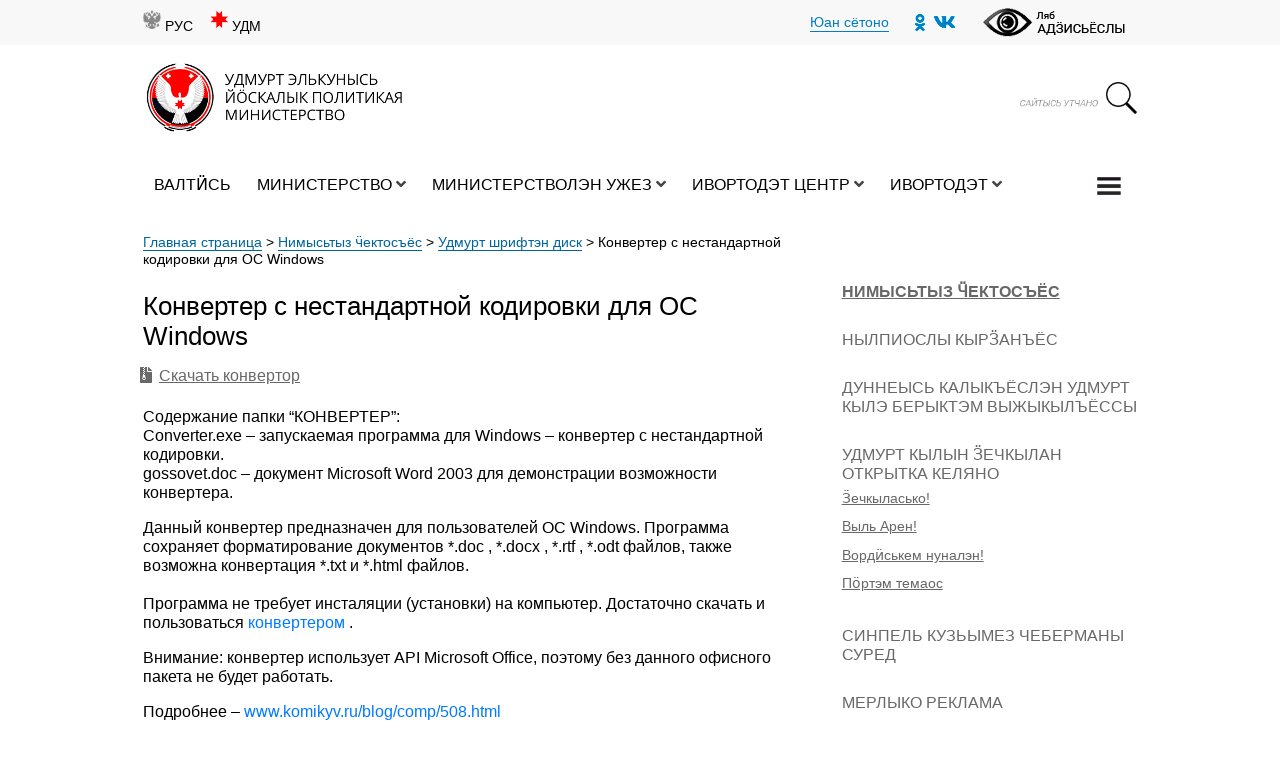

--- FILE ---
content_type: text/html; charset=UTF-8
request_url: https://minnac.ru/udm/nimystyz-%D3%B5ektosyos/disk-udmurtskie-shrifty/konverter-s-nestandartnoj-kodirovki-dlya-os-windows/
body_size: 106117
content:
<!DOCTYPE html>
<html>
<head>



	<meta name="HandheldFriendly" content="True" />
	<meta name="MobileOptimized" content="320"/>
	<meta name="viewport" content="width=device-width, initial-scale=1, shrink-to-fit=no">
	<meta http-equiv="cleartype" content="on" />

	<link rel="icon" href="https://minnac.ru/wp-content/themes/minnac/favicon.ico" type="image/x-icon" />
	<link rel="shortcut icon" href="https://minnac.ru/wp-content/themes/minnac/favicon.ico" type="image/x-icon" />
	<link rel="apple-touch-icon" href="https://minnac.ru/wp-content/themes/minnac/favicon.ico"/>
	<meta name='robots' content='index, follow, max-image-preview:large, max-snippet:-1, max-video-preview:-1' />
	<style>img:is([sizes="auto" i], [sizes^="auto," i]) { contain-intrinsic-size: 3000px 1500px }</style>
	<link rel="alternate" href="https://minnac.ru/speczproekty/disk-udmurtskie-shrifty/konverter-s-nestandartnoj-kodirovki-dlya-os-windows/" hreflang="ru" />
<link rel="alternate" href="https://minnac.ru/udm/nimystyz-%d3%b5ektosyos/disk-udmurtskie-shrifty/konverter-s-nestandartnoj-kodirovki-dlya-os-windows/" hreflang="udm" />

	<!-- This site is optimized with the Yoast SEO plugin v24.5 - https://yoast.com/wordpress/plugins/seo/ -->
	<title>Конвертер с нестандартной кодировки для ОС Windows - Йӧскалык политикая министерство</title>
	<link rel="canonical" href="https://minnac.ru/udm/nimystyz-ӵektosyos/disk-udmurtskie-shrifty/konverter-s-nestandartnoj-kodirovki-dlya-os-windows/" />
	<meta property="og:locale" content="en_US" />
	<meta property="og:locale:alternate" content="ru_RU" />
	<meta property="og:type" content="article" />
	<meta property="og:title" content="Конвертер с нестандартной кодировки для ОС Windows - Йӧскалык политикая министерство" />
	<meta property="og:description" content="Скачать конвертор Содержание папки &#8220;КОНВЕРТЕР&#8221;: Converter.exe &#8211; запускаемая программа для Windows &#8211; конвертер с нестандартной кодировки. gossovet.doc &#8211; документ Microsoft Word 2003 для демонстрации возможности конвертера. Данный конвертер предназначен для пользователей ОС Windows. Программа сохраняет форматирование документов *.doc , *.docx , *.rtf , *.odt файлов, также возможна конвертация *.txt и *.html файлов. Программа не требует инсталяции (установки) на компьютер. Достаточно скачать и пользоваться конвертером . Внимание: конвертер использует API [&hellip;]" />
	<meta property="og:url" content="https://minnac.ru/udm/nimystyz-ӵektosyos/disk-udmurtskie-shrifty/konverter-s-nestandartnoj-kodirovki-dlya-os-windows/" />
	<meta property="og:site_name" content="Йӧскалык политикая министерство" />
	<meta name="twitter:card" content="summary_large_image" />
	<script type="application/ld+json" class="yoast-schema-graph">{"@context":"https://schema.org","@graph":[{"@type":"WebPage","@id":"https://minnac.ru/udm/nimystyz-%d3%b5ektosyos/disk-udmurtskie-shrifty/konverter-s-nestandartnoj-kodirovki-dlya-os-windows/","url":"https://minnac.ru/udm/nimystyz-%d3%b5ektosyos/disk-udmurtskie-shrifty/konverter-s-nestandartnoj-kodirovki-dlya-os-windows/","name":"Конвертер с нестандартной кодировки для ОС Windows - Йӧскалык политикая министерство","isPartOf":{"@id":"https://minnac.ru/udm/valt%d3%a5s/#website"},"datePublished":"2020-08-09T10:14:44+00:00","breadcrumb":{"@id":"https://minnac.ru/udm/nimystyz-%d3%b5ektosyos/disk-udmurtskie-shrifty/konverter-s-nestandartnoj-kodirovki-dlya-os-windows/#breadcrumb"},"inLanguage":"udm","potentialAction":[{"@type":"ReadAction","target":["https://minnac.ru/udm/nimystyz-%d3%b5ektosyos/disk-udmurtskie-shrifty/konverter-s-nestandartnoj-kodirovki-dlya-os-windows/"]}]},{"@type":"BreadcrumbList","@id":"https://minnac.ru/udm/nimystyz-%d3%b5ektosyos/disk-udmurtskie-shrifty/konverter-s-nestandartnoj-kodirovki-dlya-os-windows/#breadcrumb","itemListElement":[{"@type":"ListItem","position":1,"name":"Главная страница","item":"https://minnac.ru/udm/valt%d3%a5s/"},{"@type":"ListItem","position":2,"name":"Нимысьтыз ӵектосъёс","item":"https://minnac.ru/udm/nimystyz-%d3%b5ektosyos/"},{"@type":"ListItem","position":3,"name":"Удмурт шрифтэн диск","item":"https://minnac.ru/udm/nimystyz-%d3%b5ektosyos/disk-udmurtskie-shrifty/"},{"@type":"ListItem","position":4,"name":"Конвертер с нестандартной кодировки для ОС Windows"}]},{"@type":"WebSite","@id":"https://minnac.ru/udm/valt%d3%a5s/#website","url":"https://minnac.ru/udm/valt%d3%a5s/","name":"Йӧскалык политикая министерство","description":"Ещё один сайт на WordPress","potentialAction":[{"@type":"SearchAction","target":{"@type":"EntryPoint","urlTemplate":"https://minnac.ru/udm/valt%d3%a5s/?s={search_term_string}"},"query-input":{"@type":"PropertyValueSpecification","valueRequired":true,"valueName":"search_term_string"}}],"inLanguage":"udm"}]}</script>
	<!-- / Yoast SEO plugin. -->


<link rel='stylesheet' id='wp-block-library-css' href='https://minnac.ru/wp-includes/css/dist/block-library/style.min.css?ver=6.7.4' type='text/css' media='all' />
<style id='classic-theme-styles-inline-css' type='text/css'>
/*! This file is auto-generated */
.wp-block-button__link{color:#fff;background-color:#32373c;border-radius:9999px;box-shadow:none;text-decoration:none;padding:calc(.667em + 2px) calc(1.333em + 2px);font-size:1.125em}.wp-block-file__button{background:#32373c;color:#fff;text-decoration:none}
</style>
<style id='global-styles-inline-css' type='text/css'>
:root{--wp--preset--aspect-ratio--square: 1;--wp--preset--aspect-ratio--4-3: 4/3;--wp--preset--aspect-ratio--3-4: 3/4;--wp--preset--aspect-ratio--3-2: 3/2;--wp--preset--aspect-ratio--2-3: 2/3;--wp--preset--aspect-ratio--16-9: 16/9;--wp--preset--aspect-ratio--9-16: 9/16;--wp--preset--color--black: #000000;--wp--preset--color--cyan-bluish-gray: #abb8c3;--wp--preset--color--white: #ffffff;--wp--preset--color--pale-pink: #f78da7;--wp--preset--color--vivid-red: #cf2e2e;--wp--preset--color--luminous-vivid-orange: #ff6900;--wp--preset--color--luminous-vivid-amber: #fcb900;--wp--preset--color--light-green-cyan: #7bdcb5;--wp--preset--color--vivid-green-cyan: #00d084;--wp--preset--color--pale-cyan-blue: #8ed1fc;--wp--preset--color--vivid-cyan-blue: #0693e3;--wp--preset--color--vivid-purple: #9b51e0;--wp--preset--gradient--vivid-cyan-blue-to-vivid-purple: linear-gradient(135deg,rgba(6,147,227,1) 0%,rgb(155,81,224) 100%);--wp--preset--gradient--light-green-cyan-to-vivid-green-cyan: linear-gradient(135deg,rgb(122,220,180) 0%,rgb(0,208,130) 100%);--wp--preset--gradient--luminous-vivid-amber-to-luminous-vivid-orange: linear-gradient(135deg,rgba(252,185,0,1) 0%,rgba(255,105,0,1) 100%);--wp--preset--gradient--luminous-vivid-orange-to-vivid-red: linear-gradient(135deg,rgba(255,105,0,1) 0%,rgb(207,46,46) 100%);--wp--preset--gradient--very-light-gray-to-cyan-bluish-gray: linear-gradient(135deg,rgb(238,238,238) 0%,rgb(169,184,195) 100%);--wp--preset--gradient--cool-to-warm-spectrum: linear-gradient(135deg,rgb(74,234,220) 0%,rgb(151,120,209) 20%,rgb(207,42,186) 40%,rgb(238,44,130) 60%,rgb(251,105,98) 80%,rgb(254,248,76) 100%);--wp--preset--gradient--blush-light-purple: linear-gradient(135deg,rgb(255,206,236) 0%,rgb(152,150,240) 100%);--wp--preset--gradient--blush-bordeaux: linear-gradient(135deg,rgb(254,205,165) 0%,rgb(254,45,45) 50%,rgb(107,0,62) 100%);--wp--preset--gradient--luminous-dusk: linear-gradient(135deg,rgb(255,203,112) 0%,rgb(199,81,192) 50%,rgb(65,88,208) 100%);--wp--preset--gradient--pale-ocean: linear-gradient(135deg,rgb(255,245,203) 0%,rgb(182,227,212) 50%,rgb(51,167,181) 100%);--wp--preset--gradient--electric-grass: linear-gradient(135deg,rgb(202,248,128) 0%,rgb(113,206,126) 100%);--wp--preset--gradient--midnight: linear-gradient(135deg,rgb(2,3,129) 0%,rgb(40,116,252) 100%);--wp--preset--font-size--small: 13px;--wp--preset--font-size--medium: 20px;--wp--preset--font-size--large: 36px;--wp--preset--font-size--x-large: 42px;--wp--preset--spacing--20: 0.44rem;--wp--preset--spacing--30: 0.67rem;--wp--preset--spacing--40: 1rem;--wp--preset--spacing--50: 1.5rem;--wp--preset--spacing--60: 2.25rem;--wp--preset--spacing--70: 3.38rem;--wp--preset--spacing--80: 5.06rem;--wp--preset--shadow--natural: 6px 6px 9px rgba(0, 0, 0, 0.2);--wp--preset--shadow--deep: 12px 12px 50px rgba(0, 0, 0, 0.4);--wp--preset--shadow--sharp: 6px 6px 0px rgba(0, 0, 0, 0.2);--wp--preset--shadow--outlined: 6px 6px 0px -3px rgba(255, 255, 255, 1), 6px 6px rgba(0, 0, 0, 1);--wp--preset--shadow--crisp: 6px 6px 0px rgba(0, 0, 0, 1);}:where(.is-layout-flex){gap: 0.5em;}:where(.is-layout-grid){gap: 0.5em;}body .is-layout-flex{display: flex;}.is-layout-flex{flex-wrap: wrap;align-items: center;}.is-layout-flex > :is(*, div){margin: 0;}body .is-layout-grid{display: grid;}.is-layout-grid > :is(*, div){margin: 0;}:where(.wp-block-columns.is-layout-flex){gap: 2em;}:where(.wp-block-columns.is-layout-grid){gap: 2em;}:where(.wp-block-post-template.is-layout-flex){gap: 1.25em;}:where(.wp-block-post-template.is-layout-grid){gap: 1.25em;}.has-black-color{color: var(--wp--preset--color--black) !important;}.has-cyan-bluish-gray-color{color: var(--wp--preset--color--cyan-bluish-gray) !important;}.has-white-color{color: var(--wp--preset--color--white) !important;}.has-pale-pink-color{color: var(--wp--preset--color--pale-pink) !important;}.has-vivid-red-color{color: var(--wp--preset--color--vivid-red) !important;}.has-luminous-vivid-orange-color{color: var(--wp--preset--color--luminous-vivid-orange) !important;}.has-luminous-vivid-amber-color{color: var(--wp--preset--color--luminous-vivid-amber) !important;}.has-light-green-cyan-color{color: var(--wp--preset--color--light-green-cyan) !important;}.has-vivid-green-cyan-color{color: var(--wp--preset--color--vivid-green-cyan) !important;}.has-pale-cyan-blue-color{color: var(--wp--preset--color--pale-cyan-blue) !important;}.has-vivid-cyan-blue-color{color: var(--wp--preset--color--vivid-cyan-blue) !important;}.has-vivid-purple-color{color: var(--wp--preset--color--vivid-purple) !important;}.has-black-background-color{background-color: var(--wp--preset--color--black) !important;}.has-cyan-bluish-gray-background-color{background-color: var(--wp--preset--color--cyan-bluish-gray) !important;}.has-white-background-color{background-color: var(--wp--preset--color--white) !important;}.has-pale-pink-background-color{background-color: var(--wp--preset--color--pale-pink) !important;}.has-vivid-red-background-color{background-color: var(--wp--preset--color--vivid-red) !important;}.has-luminous-vivid-orange-background-color{background-color: var(--wp--preset--color--luminous-vivid-orange) !important;}.has-luminous-vivid-amber-background-color{background-color: var(--wp--preset--color--luminous-vivid-amber) !important;}.has-light-green-cyan-background-color{background-color: var(--wp--preset--color--light-green-cyan) !important;}.has-vivid-green-cyan-background-color{background-color: var(--wp--preset--color--vivid-green-cyan) !important;}.has-pale-cyan-blue-background-color{background-color: var(--wp--preset--color--pale-cyan-blue) !important;}.has-vivid-cyan-blue-background-color{background-color: var(--wp--preset--color--vivid-cyan-blue) !important;}.has-vivid-purple-background-color{background-color: var(--wp--preset--color--vivid-purple) !important;}.has-black-border-color{border-color: var(--wp--preset--color--black) !important;}.has-cyan-bluish-gray-border-color{border-color: var(--wp--preset--color--cyan-bluish-gray) !important;}.has-white-border-color{border-color: var(--wp--preset--color--white) !important;}.has-pale-pink-border-color{border-color: var(--wp--preset--color--pale-pink) !important;}.has-vivid-red-border-color{border-color: var(--wp--preset--color--vivid-red) !important;}.has-luminous-vivid-orange-border-color{border-color: var(--wp--preset--color--luminous-vivid-orange) !important;}.has-luminous-vivid-amber-border-color{border-color: var(--wp--preset--color--luminous-vivid-amber) !important;}.has-light-green-cyan-border-color{border-color: var(--wp--preset--color--light-green-cyan) !important;}.has-vivid-green-cyan-border-color{border-color: var(--wp--preset--color--vivid-green-cyan) !important;}.has-pale-cyan-blue-border-color{border-color: var(--wp--preset--color--pale-cyan-blue) !important;}.has-vivid-cyan-blue-border-color{border-color: var(--wp--preset--color--vivid-cyan-blue) !important;}.has-vivid-purple-border-color{border-color: var(--wp--preset--color--vivid-purple) !important;}.has-vivid-cyan-blue-to-vivid-purple-gradient-background{background: var(--wp--preset--gradient--vivid-cyan-blue-to-vivid-purple) !important;}.has-light-green-cyan-to-vivid-green-cyan-gradient-background{background: var(--wp--preset--gradient--light-green-cyan-to-vivid-green-cyan) !important;}.has-luminous-vivid-amber-to-luminous-vivid-orange-gradient-background{background: var(--wp--preset--gradient--luminous-vivid-amber-to-luminous-vivid-orange) !important;}.has-luminous-vivid-orange-to-vivid-red-gradient-background{background: var(--wp--preset--gradient--luminous-vivid-orange-to-vivid-red) !important;}.has-very-light-gray-to-cyan-bluish-gray-gradient-background{background: var(--wp--preset--gradient--very-light-gray-to-cyan-bluish-gray) !important;}.has-cool-to-warm-spectrum-gradient-background{background: var(--wp--preset--gradient--cool-to-warm-spectrum) !important;}.has-blush-light-purple-gradient-background{background: var(--wp--preset--gradient--blush-light-purple) !important;}.has-blush-bordeaux-gradient-background{background: var(--wp--preset--gradient--blush-bordeaux) !important;}.has-luminous-dusk-gradient-background{background: var(--wp--preset--gradient--luminous-dusk) !important;}.has-pale-ocean-gradient-background{background: var(--wp--preset--gradient--pale-ocean) !important;}.has-electric-grass-gradient-background{background: var(--wp--preset--gradient--electric-grass) !important;}.has-midnight-gradient-background{background: var(--wp--preset--gradient--midnight) !important;}.has-small-font-size{font-size: var(--wp--preset--font-size--small) !important;}.has-medium-font-size{font-size: var(--wp--preset--font-size--medium) !important;}.has-large-font-size{font-size: var(--wp--preset--font-size--large) !important;}.has-x-large-font-size{font-size: var(--wp--preset--font-size--x-large) !important;}
:where(.wp-block-post-template.is-layout-flex){gap: 1.25em;}:where(.wp-block-post-template.is-layout-grid){gap: 1.25em;}
:where(.wp-block-columns.is-layout-flex){gap: 2em;}:where(.wp-block-columns.is-layout-grid){gap: 2em;}
:root :where(.wp-block-pullquote){font-size: 1.5em;line-height: 1.6;}
</style>
<link rel='stylesheet' id='contact-form-7-css' href='https://minnac.ru/wp-content/plugins/contact-form-7/includes/css/styles.css?ver=6.0.4' type='text/css' media='all' />
<style id='akismet-widget-style-inline-css' type='text/css'>

			.a-stats {
				--akismet-color-mid-green: #357b49;
				--akismet-color-white: #fff;
				--akismet-color-light-grey: #f6f7f7;

				max-width: 350px;
				width: auto;
			}

			.a-stats * {
				all: unset;
				box-sizing: border-box;
			}

			.a-stats strong {
				font-weight: 600;
			}

			.a-stats a.a-stats__link,
			.a-stats a.a-stats__link:visited,
			.a-stats a.a-stats__link:active {
				background: var(--akismet-color-mid-green);
				border: none;
				box-shadow: none;
				border-radius: 8px;
				color: var(--akismet-color-white);
				cursor: pointer;
				display: block;
				font-family: -apple-system, BlinkMacSystemFont, 'Segoe UI', 'Roboto', 'Oxygen-Sans', 'Ubuntu', 'Cantarell', 'Helvetica Neue', sans-serif;
				font-weight: 500;
				padding: 12px;
				text-align: center;
				text-decoration: none;
				transition: all 0.2s ease;
			}

			/* Extra specificity to deal with TwentyTwentyOne focus style */
			.widget .a-stats a.a-stats__link:focus {
				background: var(--akismet-color-mid-green);
				color: var(--akismet-color-white);
				text-decoration: none;
			}

			.a-stats a.a-stats__link:hover {
				filter: brightness(110%);
				box-shadow: 0 4px 12px rgba(0, 0, 0, 0.06), 0 0 2px rgba(0, 0, 0, 0.16);
			}

			.a-stats .count {
				color: var(--akismet-color-white);
				display: block;
				font-size: 1.5em;
				line-height: 1.4;
				padding: 0 13px;
				white-space: nowrap;
			}
		
</style>
<link rel='stylesheet' id='fancybox-css' href='https://minnac.ru/wp-content/plugins/easy-fancybox/fancybox/1.5.4/jquery.fancybox.min.css?ver=6.7.4' type='text/css' media='screen' />
<link rel='stylesheet' id='bvi-styles-css' href='https://minnac.ru/wp-content/plugins/button-visually-impaired/assets/css/bvi.min.css?ver=2.3.0' type='text/css' media='all' />
<style id='bvi-styles-inline-css' type='text/css'>

			.bvi-widget,
			.bvi-shortcode a,
			.bvi-widget a, 
			.bvi-shortcode {
				color: #ffffff;
				background-color: #e53935;
			}
			.bvi-widget .bvi-svg-eye,
			.bvi-shortcode .bvi-svg-eye {
			    display: inline-block;
                overflow: visible;
                width: 1.125em;
                height: 1em;
                font-size: 2em;
                vertical-align: middle;
			}
			.bvi-widget,
			.bvi-shortcode {
			    -webkit-transition: background-color .2s ease-out;
			    transition: background-color .2s ease-out;
			    cursor: pointer;
			    border-radius: 2px;
			    display: inline-block;
			    padding: 5px 10px;
			    vertical-align: middle;
			    text-decoration: none;
			}
</style>
<script type="text/javascript" src="https://minnac.ru/wp-content/themes/minnac/js/jquery.min.js?ver=6.7.4" id="jquery-js"></script>
<link rel="https://api.w.org/" href="https://minnac.ru/wp-json/" /><link rel="alternate" title="JSON" type="application/json" href="https://minnac.ru/wp-json/wp/v2/pages/9222" /><link rel="alternate" title="oEmbed (JSON)" type="application/json+oembed" href="https://minnac.ru/wp-json/oembed/1.0/embed?url=https%3A%2F%2Fminnac.ru%2Fudm%2Fnimystyz-%25d3%25b5ektosyos%2Fdisk-udmurtskie-shrifty%2Fkonverter-s-nestandartnoj-kodirovki-dlya-os-windows%2F" />
<link rel="alternate" title="oEmbed (XML)" type="text/xml+oembed" href="https://minnac.ru/wp-json/oembed/1.0/embed?url=https%3A%2F%2Fminnac.ru%2Fudm%2Fnimystyz-%25d3%25b5ektosyos%2Fdisk-udmurtskie-shrifty%2Fkonverter-s-nestandartnoj-kodirovki-dlya-os-windows%2F&#038;format=xml" />
<!-- This site is embedding videos using the Videojs HTML5 Player plugin v1.1.13 - http://wphowto.net/videojs-html5-player-for-wordpress-757 --><link rel='stylesheet'  href='https://minnac.ru/wp-content/themes/minnac/css/bootstrap.css' type='text/css' media='all' /><link rel='stylesheet'  href='https://minnac.ru/wp-content/themes/minnac/style.css' type='text/css' media='all' /><link rel='stylesheet'  href='https://minnac.ru/wp-content/themes/minnac/css/main.css' type='text/css' media='all' /><link rel='stylesheet'  href='https://minnac.ru/wp-content/themes/minnac/css/responsive.css' type='text/css' media='all' />
	<link rel="stylesheet" href="https://minnac.ru/wp-content/themes/minnac/css/all.css" >
	<link rel="stylesheet" href="https://minnac.ru/wp-content/themes/minnac/css/solid.css" >
	<link rel="stylesheet" href="https://minnac.ru/wp-content/themes/minnac/css/fontawesome.css" ><link rel='stylesheet'  href='https://minnac.ru/wp-content/themes/minnac/banner/banner-resources/banner.css' type='text/css' media='all' />    <!-- Owl Stylesheets -->
    <link rel="stylesheet" href="https://minnac.ru/wp-content/themes/minnac/assets/owlcarousel/assets/owl.carousel.min.css">


    <!--[if lt IE 9]>
      <script src="https://oss.maxcdn.com/libs/html5shiv/3.7.0/html5shiv.js"></script>
      <script src="https://oss.maxcdn.com/libs/respond.js/1.3.0/respond.min.js"></script>
    <![endif]-->

    <!-- Yeah i know js should not be in header. Its required for demos.-->

    <!-- javascript -->
    <script src="https://minnac.ru/wp-content/themes/minnac/assets/owlcarousel/owl.carousel.js"></script>
<link rel="icon" href="https://minnac.ru/wp-content/uploads/2023/09/cropped-avatarka-1-1-photoroom-2-32x32.png" sizes="32x32" />
<link rel="icon" href="https://minnac.ru/wp-content/uploads/2023/09/cropped-avatarka-1-1-photoroom-2-192x192.png" sizes="192x192" />
<link rel="apple-touch-icon" href="https://minnac.ru/wp-content/uploads/2023/09/cropped-avatarka-1-1-photoroom-2-180x180.png" />
<meta name="msapplication-TileImage" content="https://minnac.ru/wp-content/uploads/2023/09/cropped-avatarka-1-1-photoroom-2-270x270.png" />


</head>

<body>

<div class="menu p-4">
<img  src="/wp-content/uploads/2020/08/64498.png" class="close_menu float-right" />
	<div class="container mt-4">
		<div class="row">

			<div class="col-12">
					<div class="menu-0"><span class="title font-weight-bold">Министерство</span>
					<div class="menu-ministerstvo-udm-container"><ul id="menu-ministerstvo-udm" class="menu-full"><li id="menu-item-954" class="menu-item menu-item-type-post_type menu-item-object-page menu-item-954"><a href="https://minnac.ru/udm/ministerstvo-2/">Министерство</a></li>
<li id="menu-item-7208" class="menu-item menu-item-type-taxonomy menu-item-object-category menu-item-7208"><a href="https://minnac.ru/udm/category/ministerstvo-udm/kivaltonni/">Кивалтӥсьёс</a></li>
<li id="menu-item-960" class="menu-item menu-item-type-post_type menu-item-object-page menu-item-960"><a href="https://minnac.ru/udm/ministerstvo-2/ministerstvolen-s%d3%a7znetez/">Министерстволэн сӧзнэтэз</a></li>
<li id="menu-item-963" class="menu-item menu-item-type-post_type menu-item-object-page menu-item-has-children menu-item-963"><a href="https://minnac.ru/udm/ministerstvo-2/ministerstvo-syarys-valatet/">Валатэт</a>
<ul class="sub-menu">
	<li id="menu-item-972" class="menu-item menu-item-type-custom menu-item-object-custom menu-item-972"><a href="/udm/ministerstvo-2/ministerstvo-syarys-valatet/">Министерство сярысь валатэт</a></li>
	<li id="menu-item-973" class="menu-item menu-item-type-custom menu-item-object-custom menu-item-973"><a href="/udm/ministerstvo-2/ministerstvo-syarys-valatet/">Ёзсӧзнэт люкетъёс сярысь валатэтъёс</a></li>
	<li id="menu-item-974" class="menu-item menu-item-type-custom menu-item-object-custom menu-item-974"><a href="/udm/ministerstvo-2/ministerstvo-syarys-valatet/">Министерстволэн данъетъёсыз</a></li>
</ul>
</li>
<li id="menu-item-7207" class="menu-item menu-item-type-post_type menu-item-object-page menu-item-has-children menu-item-7207"><a href="https://minnac.ru/udm/ministerstvo-2/ger%d3%9fan-no-keneshon-yozesyos/">Кенешон ёзэсъёс</a>
<ul class="sub-menu">
	<li id="menu-item-7263" class="menu-item menu-item-type-custom menu-item-object-custom menu-item-7263"><a href="/udm/ministerstvo-2/gerӟan-no-keneshon-yozesyos/">Удмурт Элькунысь йӧскалык политикая министерствоысь Коллегилэн кенешонъёсызлэн материалъёсыз</a></li>
	<li id="menu-item-7264" class="menu-item menu-item-type-custom menu-item-object-custom menu-item-7264"><a href="/udm/ministerstvo-2/gerӟan-no-keneshon-yozesyos/#polojenie">Удмурт Элькунысь йӧскалык политикая министр бордын ялан ужась кенеш сярысь валатэт</a></li>
	<li id="menu-item-7265" class="menu-item menu-item-type-custom menu-item-object-custom menu-item-7265"><a href="/udm/ministerstvo-2/gerӟan-no-keneshon-yozesyos/#protokol">УЭ-ысь йӧскалык политикая министр бордын ялан ужась кенешлэн протоколъёсыз</a></li>
</ul>
</li>
<li id="menu-item-7268" class="menu-item menu-item-type-post_type menu-item-object-page menu-item-has-children menu-item-7268"><a href="https://minnac.ru/udm/ministerstvo-2/kunmurtyoslen-vaziskonyossy/">Кунмуртъёслэн вазиськонъёссы</a>
<ul class="sub-menu">
	<li id="menu-item-7273" class="menu-item menu-item-type-post_type menu-item-object-page menu-item-7273"><a href="https://minnac.ru/udm/ministerstvo-2/kunmurtyoslen-vaziskonyossy/elektron-vaziskonyos/">Электрон вазиськонъёс</a></li>
	<li id="menu-item-7277" class="menu-item menu-item-type-post_type menu-item-object-page menu-item-7277"><a href="https://minnac.ru/udm/ministerstvo-2/kunmurtyoslen-vaziskonyossy/gozhtet-pyr-vaziskonyos/">Гожтэт пыр вазиськонъёс</a></li>
	<li id="menu-item-7280" class="menu-item menu-item-type-post_type menu-item-object-page menu-item-7280"><a href="https://minnac.ru/udm/ministerstvo-2/kunmurtyoslen-vaziskonyossy/rossiya-federacziys-kunmurtyosles-vaziskonyosses-eskeronlen-radlykez-syarys-federal-zakon/">Россия Федерациысь кунмуртъёслэсь вазиськонъёссэс эскерон радлык сярысь Федерал кат</a></li>
	<li id="menu-item-7283" class="menu-item menu-item-type-post_type menu-item-object-page menu-item-7283"><a href="https://minnac.ru/udm/ministerstvo-2/kunmurtyoslen-vaziskonyossy/kunmurtyosyn-pumiskon/">Кунмуртъёсын пумиськон</a></li>
	<li id="menu-item-7286" class="menu-item menu-item-type-post_type menu-item-object-page menu-item-7286"><a href="https://minnac.ru/udm/ministerstvo-2/kunmurtyoslen-vaziskonyossy/kunmurtyosyn-pumiskon-ortchyton-syarys-ivortodet-nunalyosy-alnash/">Кунмуртъёсын пумиськонъя огъяросси нунал ортчытон сярысь ивортодэт</a></li>
	<li id="menu-item-7289" class="menu-item menu-item-type-post_type menu-item-object-page menu-item-7289"><a href="https://minnac.ru/udm/ministerstvo-2/kunmurtyoslen-vaziskonyossy/%d3%9dozht%d3%a5skon-uzhkagazlen-radlykez/">Эсэплыко эрикрадъем актъёсты обжаловать каронлэн радлыкез</a></li>
	<li id="menu-item-7300" class="menu-item menu-item-type-post_type menu-item-object-page menu-item-7300"><a href="https://minnac.ru/udm/ministerstvo-2/kunmurtyoslen-vaziskonyossy/obzor-kunmurtyoslen-vaziskonyossy/">Калык вазиськонъёсын ужан</a></li>
	<li id="menu-item-7325" class="menu-item menu-item-type-post_type menu-item-object-page menu-item-7325"><a href="https://minnac.ru/udm/ministerstvo-2/kunmurtyoslen-vaziskonyossy/duntek-yuridik-yurttet/">Дунтэк юридик юрттэт</a></li>
	<li id="menu-item-7330" class="menu-item menu-item-type-post_type menu-item-object-page menu-item-7330"><a href="https://minnac.ru/udm/ministerstvo-2/kunmurtyoslen-vaziskonyossy/kunmurtyosles-vaziskonzes-ogazeyaskonys-yuanyosly-radyzya-ogranichenie-dory-kariskiz-no-internet-resurs/">Вотэсбамъёсы пырыны луонлыкез сюбегатон пумысен юанъёсын кунмуртъёслэн но огазеяськонъёслэн вазиськонзылэн радлыкез</a></li>
</ul>
</li>
<li id="menu-item-7333" class="menu-item menu-item-type-post_type menu-item-object-page menu-item-has-children menu-item-7333"><a href="https://minnac.ru/udm/ministerstvo-2/kun-sluzhba/">Кун служба</a>
<ul class="sub-menu">
	<li id="menu-item-7336" class="menu-item menu-item-type-post_type menu-item-object-page menu-item-7336"><a href="https://minnac.ru/udm/ministerstvo-2/kun-sluzhba/korrupczily-pumityaskon-politika/">Коррупцилы пумитъяськон политика</a></li>
	<li id="menu-item-7363" class="menu-item menu-item-type-post_type menu-item-object-page menu-item-7363"><a href="https://minnac.ru/udm/ministerstvo-2/kun-sluzhba/bush-intyuzhyos/">Буш интыужъёс</a></li>
	<li id="menu-item-7368" class="menu-item menu-item-type-post_type menu-item-object-page menu-item-7368"><a href="https://minnac.ru/udm/ministerstvo-2/kun-sluzhba/konkursy-na-vklyuchenie-v-kadrovyj-rezerv/">Кадръёсъя резерве пыртон понна радъям вожвылъяськонъёс</a></li>
	<li id="menu-item-7373" class="menu-item menu-item-type-post_type menu-item-object-page menu-item-7373"><a href="https://minnac.ru/udm/ministerstvo-2/kun-sluzhba/vozhvylyaskonyosly-jylpumyanyos-2/">Вожвылъяськонъёслы йылпумянъёс</a></li>
	<li id="menu-item-7377" class="menu-item menu-item-type-post_type menu-item-object-page menu-item-7377"><a href="https://minnac.ru/udm/ministerstvo-2/kun-sluzhba/kun-sluzhbae-intyyaskonlen-kuronyosyz-no-radlykez/">Кун службае интыяськонлэн куронъёсыз но радлыкез</a></li>
</ul>
</li>
<li id="menu-item-7382" class="menu-item menu-item-type-post_type menu-item-object-page menu-item-7382"><a href="https://minnac.ru/udm/ministerstvo-2/kondetys-vanburlykez-uzhe-kuton/">Коньдэтэз уже кутон</a></li>
<li id="menu-item-7428" class="menu-item menu-item-type-post_type menu-item-object-page menu-item-7428"><a href="https://minnac.ru/udm/ministerstvo-2/eskeronyosly-jylpumyanyos/">Эскеронъёслы йылпумянъёс</a></li>
<li id="menu-item-7431" class="menu-item menu-item-type-post_type menu-item-object-page menu-item-has-children menu-item-7431"><a href="https://minnac.ru/udm/ministerstvo-2/udysete-pyris-uzhyurtyos/">Удысэтэ пырись ужъюртъёс</a>
<ul class="sub-menu">
	<li id="menu-item-7443" class="menu-item menu-item-type-post_type menu-item-object-page menu-item-has-children menu-item-7443"><a href="https://minnac.ru/udm/ministerstvo-2/udysete-pyris-uzhyurtyos/kalykyoslen-eshyaskon-yurtsy-udmurt-elkunys-kondeten-voziskis-uzhyurt/">«Калыкъёслэн Эшъяськон юртсы» Удмурт Элькунысь коньдэтэн возиськись ужъюрт</a>
	<ul class="sub-menu">
		<li id="menu-item-7441" class="menu-item menu-item-type-post_type menu-item-object-page menu-item-7441"><a href="https://minnac.ru/udm/ministerstvo-2/udysete-pyris-uzhyurtyos/kalykyoslen-eshyaskon-yurtsy-udmurt-elkunys-kondeten-voziskis-uzhyurt/telefonnyj-spravochnik/">Телефон справочник</a></li>
		<li id="menu-item-7442" class="menu-item menu-item-type-post_type menu-item-object-page menu-item-7442"><a href="https://minnac.ru/udm/ministerstvo-2/udysete-pyris-uzhyurtyos/kalykyoslen-eshyaskon-yurtsy-udmurt-elkunys-kondeten-voziskis-uzhyurt/srednemesyachnaya-zarabotnaya-plata/">Шорлыдо уждун</a></li>
		<li id="menu-item-7456" class="menu-item menu-item-type-post_type menu-item-object-page menu-item-7456"><a href="https://minnac.ru/udm/ministerstvo-2/udysete-pyris-uzhyurtyos/kalykyoslen-eshyaskon-yurtsy-udmurt-elkunys-kondeten-voziskis-uzhyurt/gosudarstvennoe-zadanie-bu-ur-dom-druzhby-narodov/">“Калыкъёслэн Эшъяськон юртсы”  УЭ-ысь КВУ-лэн кунэн сётэм быдэстоно ужез</a></li>
	</ul>
</li>
</ul>
</li>
<li id="menu-item-7461" class="menu-item menu-item-type-post_type menu-item-object-page menu-item-7461"><a href="https://minnac.ru/udm/ministerstvo-2/ger%d3%9faskon-ivor-todet/">Герӟаськон ивортодэт</a></li>
</ul></div></div>
					<div class="menu-0"><span class="title font-weight-bold">УЖЕЗ</span>

					<div class="menu-deyatelnost-udm-container"><ul id="menu-deyatelnost-udm" class="menu-full"><li id="menu-item-7473" class="page-first menu-item menu-item-type-post_type menu-item-object-page menu-item-7473"><a href="https://minnac.ru/udm/ministerstvolen-uzhez/">Министерстволэн ужез</a></li>
<li id="menu-item-7485" class="menu-item menu-item-type-post_type menu-item-object-page menu-item-has-children menu-item-7485"><a href="https://minnac.ru/udm/ministerstvolen-uzhez/mereto-programmaos/">Мерето программаос</a>
<ul class="sub-menu">
	<li id="menu-item-7512" class="menu-item menu-item-type-custom menu-item-object-custom menu-item-7512"><a href="/udm/ministerstvolen-uzhez/mereto-programmaos/#programm">Нимысьтыз ужась программаос</a></li>
	<li id="menu-item-7513" class="menu-item menu-item-type-custom menu-item-object-custom menu-item-7513"><a href="/udm/ministerstvolen-uzhez/mereto-programmaos/#programm1">Программаосты быдэстонлы йылпумъянъёс</a></li>
</ul>
</li>
<li id="menu-item-7517" class="menu-item menu-item-type-post_type menu-item-object-page menu-item-7517"><a href="https://minnac.ru/udm/ministerstvolen-uzhez/plan/">Планъёс</a></li>
<li id="menu-item-7539" class="menu-item menu-item-type-post_type menu-item-object-page menu-item-7539"><a href="https://minnac.ru/udm/ministerstvolen-uzhez/otchety/">Йылпумъянъёс</a></li>
<li id="menu-item-7575" class="menu-item menu-item-type-taxonomy menu-item-object-category menu-item-7575"><a href="https://minnac.ru/udm/category/press-czentre/ivoryos/">Иворъёс</a></li>
<li id="menu-item-7576" class="menu-item menu-item-type-taxonomy menu-item-object-category menu-item-7576"><a href="https://minnac.ru/udm/category/press-czentre/intervyu-udm/">Интервью</a></li>
<li id="menu-item-7577" class="menu-item menu-item-type-taxonomy menu-item-object-category menu-item-7577"><a href="https://minnac.ru/udm/category/ministerstvolen-uzhez/konkurse/">Вожвылъяськонъёс</a></li>
<li id="menu-item-7580" class="menu-item menu-item-type-post_type menu-item-object-page menu-item-has-children menu-item-7580"><a href="https://minnac.ru/udm/ministerstvolen-uzhez/eskeronyos-no-todetyos/">Эскеронъёс но тодэтъёс</a>
<ul class="sub-menu">
	<li id="menu-item-7584" class="menu-item menu-item-type-post_type menu-item-object-page menu-item-7584"><a href="https://minnac.ru/udm/ministerstvolen-uzhez/eskeronyos-no-todetyos/reklama-vizualnyj/">Синмын адӟоно реклама</a></li>
</ul>
</li>
<li id="menu-item-7599" class="menu-item menu-item-type-post_type menu-item-object-page menu-item-has-children menu-item-7599"><a href="https://minnac.ru/udm/ministerstvolen-uzhez/j%d3%a7skalyk-oginet/">Калыкъёслэн йӧслыксыя огинэт</a>
<ul class="sub-menu">
	<li id="menu-item-7603" class="menu-item menu-item-type-post_type menu-item-object-page menu-item-7603"><a href="https://minnac.ru/udm/ministerstvolen-uzhez/rf-len-muket-ulosvylyosaz-ul%d3%a5s-udmurtyos/">РФ-лэн мукет улосвылъёсаз улӥсь удмуртъёс</a></li>
</ul>
</li>
<li id="menu-item-7606" class="menu-item menu-item-type-post_type menu-item-object-page menu-item-has-children menu-item-7606"><a href="https://minnac.ru/udm/ministerstvolen-uzhez/obrazovatelnye-uchrezhdeniya-s-etnokulturnym-komponentom-obrazovaniya-v-gorodah-ur/">УЭ каръёсысь йӧскалык лулчеберетэз дышетӥсь дышетон ужъюртъёс</a>
<ul class="sub-menu">
	<li id="menu-item-7626" class="menu-item menu-item-type-post_type menu-item-object-page menu-item-7626"><a href="https://minnac.ru/udm/ministerstvolen-uzhez/obrazovatelnye-uchrezhdeniya-s-etnokulturnym-komponentom-obrazovaniya-v-gorodah-ur/g-izhevsk/">Ижкар</a></li>
	<li id="menu-item-7628" class="menu-item menu-item-type-post_type menu-item-object-page menu-item-7628"><a href="https://minnac.ru/udm/ministerstvolen-uzhez/obrazovatelnye-uchrezhdeniya-s-etnokulturnym-komponentom-obrazovaniya-v-gorodah-ur/g-votkinsk/">Воткакар</a></li>
	<li id="menu-item-7625" class="menu-item menu-item-type-post_type menu-item-object-page menu-item-7625"><a href="https://minnac.ru/udm/ministerstvolen-uzhez/obrazovatelnye-uchrezhdeniya-s-etnokulturnym-komponentom-obrazovaniya-v-gorodah-ur/g-mozhga/">Можгакар</a></li>
	<li id="menu-item-7624" class="menu-item menu-item-type-post_type menu-item-object-page menu-item-7624"><a href="https://minnac.ru/udm/ministerstvolen-uzhez/obrazovatelnye-uchrezhdeniya-s-etnokulturnym-komponentom-obrazovaniya-v-gorodah-ur/g-sarapul/">Сарапулкар</a></li>
	<li id="menu-item-7627" class="menu-item menu-item-type-post_type menu-item-object-page menu-item-7627"><a href="https://minnac.ru/udm/ministerstvolen-uzhez/obrazovatelnye-uchrezhdeniya-s-etnokulturnym-komponentom-obrazovaniya-v-gorodah-ur/g-glazov/">Глазкар</a></li>
</ul>
</li>
<li id="menu-item-7635" class="menu-item menu-item-type-post_type menu-item-object-page menu-item-has-children menu-item-7635"><a href="https://minnac.ru/udm/ministerstvolen-uzhez/j%d3%a7nburo-ch%d3%a7lskonyos/">Пайдаё чӧлскетъёс</a>
<ul class="sub-menu">
	<li id="menu-item-7646" class="menu-item menu-item-type-post_type menu-item-object-page menu-item-7646"><a href="https://minnac.ru/udm/ministerstvolen-uzhez/j%d3%a7nburo-ch%d3%a7lskonyos/ustem-finn-ugor-universitet/">Усьтэм финн-угор университет</a></li>
	<li id="menu-item-7647" class="menu-item menu-item-type-post_type menu-item-object-page menu-item-7647"><a href="https://minnac.ru/udm/ministerstvolen-uzhez/j%d3%a7nburo-ch%d3%a7lskonyos/etnofuturizmya-kalykkuspo-festival/">Этнофутуризмъя калыккуспо фестиваль</a></li>
	<li id="menu-item-7648" class="menu-item menu-item-type-post_type menu-item-object-page menu-item-7648"><a href="https://minnac.ru/udm/ministerstvolen-uzhez/j%d3%a7nburo-ch%d3%a7lskonyos/egityos-no-finn-ugor-dunne/">Егитъёс но финн-угор дунне</a></li>
</ul>
</li>
</ul></div></div>
					<div class="menu-0">

					<a href="/kun-uslugaosty/" class="font-weight-bold color-1">Кун услугаос</a></div>

					<div class="menu-0">

					<a href="/rossiya-federaczilen-2025-tӥ-aroz-kutem-kun-jӧskalyk-politikaya-strategiez/" class="font-weight-bold color-1">Россия Федерацилэн 2025-тӥ арозь кутэм кун йӧскалык политикая Стратегиез</a></div>
					<div class="menu-0">

					<a href="/udm/respublikanskie-naczionalnye-prazdniki-2/" class="font-weight-bold color-1">Йӧскалык шулдыръяськонъёс</a></div>
					<div class="menu-0">

					<a href="/udm/category/merlyko-ogazeyaskonyos/" class="font-weight-bold color-1">Мерлыко огазеяськонъёс</a></div>
					<div class="menu-0">
					<span class="title font-weight-bold">Мерлыко огазеяськонъёслы субсиди сётон</span>


					<div class="menu-menu-cnko-udm-container"><ul id="menu-menu-cnko-udm" class="menu-full"><li id="menu-item-9486" class="page-first menu-item menu-item-type-post_type menu-item-object-page menu-item-9486"><a href="https://minnac.ru/udm/predostavlenie-subsidij-sonko-2/">Коммерциен герӟаськымтэ мерлыко огазеяськонъёслы (СОНКО) субсидия сётон</a></li>
<li id="menu-item-9489" class="menu-item menu-item-type-post_type menu-item-object-page menu-item-9489"><a href="https://minnac.ru/udm/predostavlenie-subsidij-sonko-2/dostup-sonko-k-okazaniyu-uslug-v-soczialnoj-sfere/">Коммерциен герӟаськымтэ мерлыко огазеяськонъёслэн (СОНКО) мерлыко удысын ужаны луонлыксы</a></li>
<li id="menu-item-9520" class="menu-item menu-item-type-post_type menu-item-object-page menu-item-9520"><a href="https://minnac.ru/udm/predostavlenie-subsidij-sonko-2/konkursnaya-komissiya/">Вожвылъяськон öри</a></li>
<li id="menu-item-9524" class="menu-item menu-item-type-post_type menu-item-object-page menu-item-9524"><a href="https://minnac.ru/udm/predostavlenie-subsidij-sonko-2/reestr-sonko/">Коммерциен герӟаськымтэ мерлыко огазеяськонъёслэн (СОНКО) реестрзы</a></li>
<li id="menu-item-9539" class="menu-item menu-item-type-post_type menu-item-object-page menu-item-9539"><a href="https://minnac.ru/udm/predostavlenie-subsidij-sonko-2/tipovye-formy-dokumentov/">Ужкагазъёс</a></li>
</ul></div></div>

					<div class="menu-0">
					<span class="title font-weight-bold">Эрикрадо ивортодэт</span>

					<div class="menu-menu-pravo-udm-container"><ul id="menu-menu-pravo-udm" class="menu-full"><li id="menu-item-7657" class="page-first menu-item menu-item-type-post_type menu-item-object-page menu-item-7657"><a href="https://minnac.ru/udm/erikrado-ivortodet/">Эрикрадо ивортодэт</a></li>
<li id="menu-item-7666" class="menu-item menu-item-type-post_type menu-item-object-page menu-item-has-children menu-item-7666"><a href="https://minnac.ru/udm/erikrado-ivortodet/socziokulturnaya-adaptacziya-i-integracziya-migrantov/">Мукет кунъёсысь лыктэмъёслы мерлыкез но лулчеберетэз валаны дышетон но улон радэ пырыны юрттэт сётон</a>
<ul class="sub-menu">
	<li id="menu-item-7667" class="menu-item menu-item-type-custom menu-item-object-custom menu-item-7667"><a href="/udm/erikrado-ivortodet/socziokulturnaya-adaptacziya-i-integracziya-migrantov/">Пайдалыко ивортодэт</a></li>
	<li id="menu-item-7668" class="menu-item menu-item-type-custom menu-item-object-custom menu-item-7668"><a href="/udm/erikrado-ivortodet/socziokulturnaya-adaptacziya-i-integracziya-migrantov/">Эсэплыко эрикрадо актъёс</a></li>
</ul>
</li>
<li id="menu-item-7716" class="menu-item menu-item-type-post_type menu-item-object-page menu-item-7716"><a href="https://minnac.ru/udm/erikrado-ivortodet/federalnye-normativnye-pravovye-akty/">Эсэплыко эрикрадо федерал актъёс</a></li>
<li id="menu-item-7720" class="menu-item menu-item-type-post_type menu-item-object-page menu-item-7720"><a href="https://minnac.ru/udm/erikrado-ivortodet/respublikanskie-normativnye-pravovye-akty/">Эсэплыко эрикрадо элькун актъёс</a></li>
<li id="menu-item-9738" class="menu-item menu-item-type-post_type menu-item-object-page menu-item-has-children menu-item-9738"><a href="https://minnac.ru/pravovaya-informacziya/zakon-udmurtskoj-respubliki-o-gosudarstvennom-gerbe-udmurtskoj-respubliki/">«Удмурт Элькунлэн Кун кунпусэз сярысь» Удмурт Элькунлэн катэз</a>
<ul class="sub-menu">
	<li id="menu-item-9737" class="menu-item menu-item-type-post_type menu-item-object-page menu-item-9737"><a href="https://minnac.ru/pravovaya-informacziya/zakon-udmurtskoj-respubliki-o-gosudarstvennom-gerbe-udmurtskoj-respubliki/czvetnoe-izobrazhenie-gosudarstvennogo-gerba-udmurtskoj-respubliki/">Удмурт Элькунлэн Кун кунпусэзлэн буёло тусыз</a></li>
	<li id="menu-item-9736" class="menu-item menu-item-type-post_type menu-item-object-page menu-item-9736"><a href="https://minnac.ru/pravovaya-informacziya/zakon-udmurtskoj-respubliki-o-gosudarstvennom-gerbe-udmurtskoj-respubliki/cherno-beloe-izobrazhenie-gosudarstvennogo-gerba-udmurtskoj-respubliki/">Удмурт Элькунлэн Кун кунпусэзлэн сьӧдо-тӧдьыё буёлъем тусыз</a></li>
	<li id="menu-item-9735" class="menu-item menu-item-type-post_type menu-item-object-page menu-item-9735"><a href="https://minnac.ru/pravovaya-informacziya/zakon-udmurtskoj-respubliki-o-gosudarstvennom-gerbe-udmurtskoj-respubliki/shematicheskoe-izobrazhenie-gosudarstvennogo-gerba-udmurtskoj-respubliki/">Удмурт Элькунлэн Кун кунпусэзлэн схемаен возьматэм тусыз</a></li>
	<li id="menu-item-9734" class="menu-item menu-item-type-post_type menu-item-object-page menu-item-9734"><a href="https://minnac.ru/pravovaya-informacziya/zakon-udmurtskoj-respubliki-o-gosudarstvennom-gerbe-udmurtskoj-respubliki/obemnoe-izobrazhenie-gosudarstvennogo-gerba-udmurtskoj-respubliki/">Удмурт Элькунлэн Кун кунпусэзлэн объёмен возьматэм тусыз</a></li>
</ul>
</li>
<li id="menu-item-9753" class="menu-item menu-item-type-post_type menu-item-object-page menu-item-9753"><a href="https://minnac.ru/pravovaya-informacziya/zakon-udmurtskoj-respubliki-o-gosudarstvennom-gimne-udmurtskoj-respubliki/">«Удмурт Элькунлэн Кун кункрезез сярысь» Удмурт Элькунлэн катэз</a></li>
<li id="menu-item-9758" class="menu-item menu-item-type-post_type menu-item-object-page menu-item-has-children menu-item-9758"><a href="https://minnac.ru/pravovaya-informacziya/zakon-udmurtskoj-respubliki-o-gosudarstvennom-flage-udmurtskoj-respubliki/">«Удмурт Элькунлэн Кун кункышетэз сярысь» Удмурт Элькунлэн катэз</a>
<ul class="sub-menu">
	<li id="menu-item-9777" class="menu-item menu-item-type-post_type menu-item-object-page menu-item-9777"><a href="https://minnac.ru/pravovaya-informacziya/zakon-udmurtskoj-respubliki-o-gosudarstvennom-flage-udmurtskoj-respubliki/czvetnoe-izobrazhenie-gosudarstvennogo-flaga-udmurtskoj-respubliki/">Удмурт Элькунлэн Кун кункышетэзлэн  буёло тусыз</a></li>
	<li id="menu-item-9776" class="menu-item menu-item-type-post_type menu-item-object-page menu-item-9776"><a href="https://minnac.ru/pravovaya-informacziya/zakon-udmurtskoj-respubliki-o-gosudarstvennom-flage-udmurtskoj-respubliki/shematicheskoe-izobrazhenie-gosudarstvennogo-flaga-udmurtskoj-respubliki/">Удмурт Элькунлэн Кун кункышетэзлэн  схемаен возьматэм тусыз</a></li>
</ul>
</li>
<li id="menu-item-7763" class="menu-item menu-item-type-post_type menu-item-object-page menu-item-7763"><a href="https://minnac.ru/udm/erikrado-ivortodet/normativnye-akty-izdannye-ministerstvom-naczionalnoj-politiki-ur/">Удмурт  Элькунысь йöскалык политикая министерствоын дасям эсэплыко актъёс</a></li>
<li id="menu-item-7806" class="menu-item menu-item-type-post_type menu-item-object-page menu-item-has-children menu-item-7806"><a href="https://minnac.ru/udm/erikrado-ivortodet/proekty-normativnyh-aktov/">Эсэплыко эрикрадо актъёслэн ӵектосъёссы</a>
<ul class="sub-menu">
	<li id="menu-item-7809" class="menu-item menu-item-type-post_type menu-item-object-page menu-item-7809"><a href="https://minnac.ru/udm/erikrado-ivortodet/proekty-normativnyh-aktov/o-normativnyh-zatratah-na-obespechenie-funkczij-ministerstva-naczionalnoj-politiki-udmurtskoj-respubliki-i-podvedomstvennogo-byudzhetnogo-uchrezhdeniya-udmurtskoj-respubliki-dom-druzhby-narodov/">Удмурт Элькунысь йӧскалык политикая министерстволы но ведомственной луись «Калыкъёслэн Эшъяськон юртсы» Удмурт Элькунысь коньдэтэн возиськись ужъюртлы  ужзэс быдэстон понна  эсэпрадъя уксё висъян сярысь</a></li>
	<li id="menu-item-7834" class="menu-item menu-item-type-post_type menu-item-object-page menu-item-7834"><a href="https://minnac.ru/udm/erikrado-ivortodet/proekty-normativnyh-aktov/plan-meropriyatij-po-realizaczii-strategii-soczialno-ekonomicheskogo-razvitiya-udmurtskoj-respubliki-na-period-do-2025-goda/">Удмурт Элькунэз 2025-тӥ арозь мерлык но экономика ласянь азинтон стратегиез быдэстонлы чаклам ужрадъёсын план</a></li>
</ul>
</li>
<li id="menu-item-7837" class="menu-item menu-item-type-post_type menu-item-object-page menu-item-7837"><a href="https://minnac.ru/udm/erikrado-ivortodet/poryadok-obzhalovaniya-normativnyh-pravovyh-aktov/">Эсэплыко эрикрадо актъёсты обжаловать каронлэн радлыкез</a></li>
<li id="menu-item-7840" class="menu-item menu-item-type-post_type menu-item-object-page menu-item-7840"><a href="https://minnac.ru/udm/erikrado-ivortodet/zashhita-personalnyh-dannyh/">Персональной тодэтъёсты утён</a></li>
<li id="menu-item-7843" class="menu-item menu-item-type-post_type menu-item-object-page menu-item-7843"><a href="https://minnac.ru/udm/erikrado-ivortodet/besplatnaya-yuridicheskaya-pomoshh/">Дунтэк юридик юрттэт</a></li>
<li id="menu-item-7846" class="menu-item menu-item-type-post_type menu-item-object-page menu-item-has-children menu-item-7846"><a href="https://minnac.ru/udm/erikrado-ivortodet/realizacziya-standarta-razvitiya-konkurenczii-v-ur/">Конкурециез азинтонъя  Стандартэз Удмурт Элькунын быдэстон</a>
<ul class="sub-menu">
	<li id="menu-item-7865" class="menu-item menu-item-type-post_type menu-item-object-page menu-item-7865"><a href="https://minnac.ru/udm/erikrado-ivortodet/realizacziya-standarta-razvitiya-konkurenczii-v-ur/antimonopolnyj-komplaens/">Антимонопольной комплаенс</a></li>
</ul>
</li>
<li id="menu-item-7868" class="menu-item menu-item-type-post_type menu-item-object-page menu-item-7868"><a href="https://minnac.ru/udm/erikrado-ivortodet/metodicheskie-rekomendaczii-po-zapolneniyu-formy-soobshheniya-ot-grazhdan-yuridicheskih-licz-individualnyh-predprinimatelej-organov-gosudarstvennoj-vlasti-organov-mestnogo-samoupravleniya-o-nalich/">Кунмуртъёслэсь, юридик муртъёслэсь, нимаз ужбергатӥсьёслэсь, кун тӧрлык ёзэсъёслэсь, интыосын аскивалтон ёзэсъёслэсь Интернет вотэсбамъёсын катэз тӥясь ивортодэтъёсты интыям сярысь ивортон гожтонлы дэмлан-валэктонъёс</a></li>
</ul></div></div>

					<div class="menu-0">
					<a href="/udm/100-letie-gosudarstvennosti-udmurtii-2/" class="font-weight-bold color-1">Удмуртилэн кунлык басьтэмезлы 100 ар тырмон</a></div>

					<div class="menu-0">
					<span class="title font-weight-bold">Коррупциен нюряськон</span>

					<div class="menu-menu-korup-udm-container"><ul id="menu-menu-korup-udm" class="menu-full"><li id="menu-item-9293" class="page-first menu-item menu-item-type-post_type menu-item-object-page menu-item-9293"><a href="https://minnac.ru/udm/protivodejstvie-korrupczii-2/">Коррупцилы пумитъяськон уж</a></li>
<li id="menu-item-9422" class="menu-item menu-item-type-post_type menu-item-object-page menu-item-9422"><a href="https://minnac.ru/udm/protivodejstvie-korrupczii-2/normativnye-pravovye-i-inye-akty-v-sfere-protivodejstviya-korrupczii/">Коррупцилы пумитъяськон удысысь эсэплыко эрикрадъем но мукет актъёс</a></li>
<li id="menu-item-9300" class="menu-item menu-item-type-post_type menu-item-object-page menu-item-9300"><a href="https://minnac.ru/udm/protivodejstvie-korrupczii-2/antikorrupczionnaya-ekspertiza/">Коррупцилы пумит нюръяськон политика</a></li>
<li id="menu-item-9302" class="menu-item menu-item-type-post_type menu-item-object-page menu-item-9302"><a href="https://minnac.ru/udm/protivodejstvie-korrupczii-2/metodicheskie-materialy/">Методической материалъёс</a></li>
<li id="menu-item-9482" class="menu-item menu-item-type-post_type menu-item-object-page menu-item-9482"><a href="https://minnac.ru/udm/protivodejstvie-korrupczii-2/formy-dokumentov-svyazannyh-s-protivodejstviem-korrupczii-dlya-zapolneniya/">Коррупцилы пумитъяськон ужен герӟаськем ужкагазъёслэн кабъёссы</a></li>
<li id="menu-item-9433" class="menu-item menu-item-type-post_type menu-item-object-page menu-item-9433"><a href="https://minnac.ru/udm/protivodejstvie-korrupczii-2/plany-meropriyatij-ministerstva-po-protivodejstviyu-korrupczii/">Министерстволэн коррупциен нюръяськонлы чаклам ужрадъёсын планэз</a></li>
<li id="menu-item-9454" class="menu-item menu-item-type-post_type menu-item-object-page menu-item-9454"><a href="https://minnac.ru/udm/protivodejstvie-korrupczii-2/svedeniya-o-dohodah-rashodah-ob-imushhestve-i-obyazatelstvah-imushhestvennogo-haraktera/">Табыш, коньдон быдтон но ваньбурет сярысь тодэтъёс</a></li>
<li id="menu-item-9301" class="menu-item menu-item-type-post_type menu-item-object-page menu-item-9301"><a href="https://minnac.ru/udm/protivodejstvie-korrupczii-2/komissiya-po-soblyudeniyu-trebovanij-k-sluzhebnomu-povedeniyu-i-uregulirovaniyu-konflikta-interesov/">Уж дурын астэ возён куронъёсты быдэстонэз чаклась но пӧртэм тунсыкъёслэсь вачепумитлыксэс радъясь öри</a></li>
<li id="menu-item-9425" class="menu-item menu-item-type-post_type menu-item-object-page menu-item-9425"><a href="https://minnac.ru/udm/protivodejstvie-korrupczii-2/obratnaya-svyaz-dlya-soobshhenij-o-faktah-korrupczii/">Коррупци сярысь ивортон понна герӟаськон ивортодэт</a></li>
</ul></div></div>
					<div class="menu-0">

					<a href="/udm/category/kalykyos/" class="font-weight-bold color-1">Калыкъёс</a></div>


					<div class="menu-0"><span class="title font-weight-bold">Нимысьтыз ӵектосъёс</span>
					<div class="menu-specproekt-udm-container"><ul id="menu-specproekt-udm" class="menu-full"><li id="menu-item-8971" class="page-first menu-item menu-item-type-post_type menu-item-object-page current-page-ancestor menu-item-8971"><a href="https://minnac.ru/udm/nimystyz-%d3%b5ektosyos/">Нимысьтыз ӵектосъёс</a></li>
<li id="menu-item-8972" class="menu-item menu-item-type-post_type menu-item-object-page menu-item-8972"><a href="https://minnac.ru/udm/nimystyz-%d3%b5ektosyos/pinalyosly-kyr%d3%9fanyos/">Нылпиослы кырӟанъёс</a></li>
<li id="menu-item-8975" class="menu-item menu-item-type-post_type menu-item-object-page menu-item-8975"><a href="https://minnac.ru/udm/nimystyz-%d3%b5ektosyos/skazki-narodov-mira-na-udmurtskom-yazyke/">Дуннеысь калыкъёслэн удмурт кылэ берыктэм выжыкылъёссы</a></li>
<li id="menu-item-9012" class="menu-item menu-item-type-post_type menu-item-object-page menu-item-has-children menu-item-9012"><a href="https://minnac.ru/udm/nimystyz-%d3%b5ektosyos/otpravit-pozdravitelnuyu-otkrytku-na-udmurtskom-yazyke/">Удмурт кылын ӟечкылан  открытка келяно</a>
<ul class="sub-menu">
	<li id="menu-item-9013" class="menu-item menu-item-type-post_type menu-item-object-page menu-item-9013"><a href="https://minnac.ru/udm/nimystyz-%d3%b5ektosyos/otpravit-pozdravitelnuyu-otkrytku-na-udmurtskom-yazyke/%d3%9fechkylasko/">Ӟечкыласько!</a></li>
	<li id="menu-item-9034" class="menu-item menu-item-type-post_type menu-item-object-page menu-item-9034"><a href="https://minnac.ru/udm/nimystyz-%d3%b5ektosyos/otpravit-pozdravitelnuyu-otkrytku-na-udmurtskom-yazyke/vyl-aren/">Выль Арен!</a></li>
	<li id="menu-item-9065" class="menu-item menu-item-type-post_type menu-item-object-page menu-item-9065"><a href="https://minnac.ru/udm/nimystyz-%d3%b5ektosyos/otpravit-pozdravitelnuyu-otkrytku-na-udmurtskom-yazyke/vord%d3%a5skem-nunalen/">Вордӥськем нуналэн!</a></li>
	<li id="menu-item-9085" class="menu-item menu-item-type-post_type menu-item-object-page menu-item-9085"><a href="https://minnac.ru/udm/nimystyz-%d3%b5ektosyos/otpravit-pozdravitelnuyu-otkrytku-na-udmurtskom-yazyke/raznye-temy/">Пӧртэм темаос</a></li>
</ul>
</li>
<li id="menu-item-9126" class="menu-item menu-item-type-post_type menu-item-object-page menu-item-9126"><a href="https://minnac.ru/udm/nimystyz-%d3%b5ektosyos/suvenirnyj-produkcziya-ponna-print/">Синпель кузьымез чеберманы суред</a></li>
<li id="menu-item-9218" class="menu-item menu-item-type-post_type menu-item-object-page menu-item-9218"><a href="https://minnac.ru/udm/nimystyz-%d3%b5ektosyos/merlyko-reklama/">Мерлыко реклама</a></li>
<li id="menu-item-9240" class="menu-item menu-item-type-post_type menu-item-object-page current-page-ancestor current-menu-ancestor current-menu-parent current-page-parent current_page_parent current_page_ancestor menu-item-has-children menu-item-9240"><a href="https://minnac.ru/udm/nimystyz-%d3%b5ektosyos/disk-udmurtskie-shrifty/">Удмурт шрифтэн диск</a>
<ul class="sub-menu">
	<li id="menu-item-9239" class="menu-item menu-item-type-post_type menu-item-object-page current-menu-item page_item page-item-9222 current_page_item menu-item-9239"><a href="https://minnac.ru/udm/nimystyz-%d3%b5ektosyos/disk-udmurtskie-shrifty/konverter-s-nestandartnoj-kodirovki-dlya-os-windows/" aria-current="page">ОС Windows-лы стандарто луисьтэм кодировкаысь конвертер</a></li>
	<li id="menu-item-9238" class="menu-item menu-item-type-post_type menu-item-object-page menu-item-9238"><a href="https://minnac.ru/udm/nimystyz-%d3%b5ektosyos/disk-udmurtskie-shrifty/korpus-menedzher-antconc/">AntConc корпус-менеджер</a></li>
	<li id="menu-item-9237" class="menu-item menu-item-type-post_type menu-item-object-page menu-item-9237"><a href="https://minnac.ru/udm/nimystyz-%d3%b5ektosyos/disk-udmurtskie-shrifty/literatura/">Литература</a></li>
	<li id="menu-item-9236" class="menu-item menu-item-type-post_type menu-item-object-page menu-item-9236"><a href="https://minnac.ru/udm/nimystyz-%d3%b5ektosyos/disk-udmurtskie-shrifty/proverka-pravopisaniya-udmurtskogo-yazyka/">Удмурт кылын шонер гожъяськонэз эскерон</a></li>
	<li id="menu-item-9248" class="menu-item menu-item-type-post_type menu-item-object-page menu-item-9248"><a href="https://minnac.ru/udm/nimystyz-%d3%b5ektosyos/disk-udmurtskie-shrifty/udmurtskaya-raskladka-klaviatury/">Клавиатуралэн удмурт радлыкез</a></li>
	<li id="menu-item-9234" class="menu-item menu-item-type-post_type menu-item-object-page menu-item-9234"><a href="https://minnac.ru/udm/nimystyz-%d3%b5ektosyos/disk-udmurtskie-shrifty/udmurtsko-russkij-elektronnyj-slovar/">Удмурт-ӟуч электрон кыллюкам</a></li>
</ul>
</li>
<li id="menu-item-9252" class="menu-item menu-item-type-post_type menu-item-object-page menu-item-9252"><a href="https://minnac.ru/udm/nimystyz-%d3%b5ektosyos/rodnogo-yazyka-serebryanye-stroki/">Анай кыллэн азвесь чуръёсыз…</a></li>
</ul></div></div>

					<div class="menu-0"><span class="title font-weight-bold">Государственные закупки</span>
					<div class="menu-menu-zakup-udm-container"><ul id="menu-menu-zakup-udm" class="menu-full"><li id="menu-item-9629" class="menu-item menu-item-type-post_type menu-item-object-page menu-item-9629"><a href="https://minnac.ru/udm/kun-basyaskon/">Кун басьяськон</a></li>
<li id="menu-item-9656" class="menu-item menu-item-type-post_type menu-item-object-page menu-item-9656"><a href="https://minnac.ru/udm/kun-basyaskon/reestr-planov-grafikov-razmeshheniya-zakazov-i-planov-zakupok/">Заказъёсты интыян план-графикъёслэн но басьяськон планъёслэн реестрзы</a></li>
<li id="menu-item-9653" class="menu-item menu-item-type-post_type menu-item-object-page menu-item-9653"><a href="https://minnac.ru/udm/kun-basyaskon/normativno-pravovye-dokumenty/">Эсэплыко эрикрадо ужкагазъёс</a></li>
</ul></div></div>

					<div class="menu-0"><span class="title font-weight-bold">Открытые данные</span>
					<div class="menu-menu-dany-udm-container"><ul id="menu-menu-dany-udm" class="menu-full"><li id="menu-item-9607" class="page-first menu-item menu-item-type-post_type menu-item-object-page menu-item-has-children menu-item-9607"><a href="https://minnac.ru/udm/otkrytye-dannye-2/">Шара тодэтъёс</a>
<ul class="sub-menu">
	<li id="menu-item-9613" class="menu-item menu-item-type-post_type menu-item-object-page menu-item-9613"><a href="https://minnac.ru/udm/otkrytye-dannye-2/normativnye-akty-v-oblasti-otkrytyh-dannyh/">Шара тодэтъёс сярысь эсэплыко актъёс</a></li>
	<li id="menu-item-9612" class="menu-item menu-item-type-post_type menu-item-object-page menu-item-9612"><a href="https://minnac.ru/udm/otkrytye-dannye-2/svedeniya-o-ministerstve-naczionalnoj-politiki-udmurtskoj-respubliki/">Удмурт  Элькунысь йöскалык политикая министерство сярысь тодэтъёс</a></li>
</ul>
</li>
</ul></div></div>

					<div class="menu-0"><span class="title font-weight-bold">Быдӟым Атыкай ожын Вормонлы 75 ар</span>
					<div class="menu-75-let-udm-container"><ul id="menu-75-let-udm" class="menu-full"><li id="menu-item-7929" class="menu-item menu-item-type-post_type menu-item-object-page menu-item-has-children menu-item-7929"><a href="https://minnac.ru/udm/75-let-pobedy-v-velikoj-otechestvennoj-vojne-2/">Быдӟым Атыкай ожын Вормонлы 75 ар</a>
<ul class="sub-menu">
	<li id="menu-item-7931" class="menu-item menu-item-type-post_type menu-item-object-page menu-item-7931"><a href="https://minnac.ru/udm/75-let-pobedy-v-velikoj-otechestvennoj-vojne-2/respublikanskij-turnir-po-shashkam-i-nardam-sredi-naczionalno-kulturnyh-obedinenij/">Республиканский турнир по шашкам и нардам среди национально-культурных объединений</a></li>
	<li id="menu-item-7932" class="menu-item menu-item-type-post_type menu-item-object-page menu-item-7932"><a href="https://minnac.ru/udm/75-let-pobedy-v-velikoj-otechestvennoj-vojne-2/respublikanskij-teatralnyj-festival-konkurs-tatar-kluby/">Республиканский театральный фестиваль-конкурс «Татар клубы»</a></li>
	<li id="menu-item-7933" class="menu-item menu-item-type-post_type menu-item-object-page menu-item-7933"><a href="https://minnac.ru/udm/75-let-pobedy-v-velikoj-otechestvennoj-vojne-2/respublikanskij-marafon-spasiteli-otechestva/">Республиканский марафон «Спасители Отечества»</a></li>
	<li id="menu-item-7934" class="menu-item menu-item-type-post_type menu-item-object-page menu-item-7934"><a href="https://minnac.ru/udm/75-let-pobedy-v-velikoj-otechestvennoj-vojne-2/nedelya-pamyati-zhertv-holokosta/">Неделя Памяти Жертв Холокоста</a></li>
	<li id="menu-item-7935" class="menu-item menu-item-type-post_type menu-item-object-page menu-item-7935"><a href="https://minnac.ru/udm/75-let-pobedy-v-velikoj-otechestvennoj-vojne-2/mezhregionalnyj-detskij-konkurs-chteczov-tugan-telem-irke-golem/">Межрегиональный детский конкурс чтецов «Туган телем-иркэ голем»</a></li>
	<li id="menu-item-7936" class="menu-item menu-item-type-post_type menu-item-object-page menu-item-7936"><a href="https://minnac.ru/udm/75-let-pobedy-v-velikoj-otechestvennoj-vojne-2/akcziya-heterlerne-yanartyp-my-etoj-pamyati-verny/">Акция «Хэтерлэрне янартып» («Мы этой памяти верны»)</a></li>
	<li id="menu-item-7937" class="menu-item menu-item-type-post_type menu-item-object-page menu-item-7937"><a href="https://minnac.ru/udm/75-let-pobedy-v-velikoj-otechestvennoj-vojne-2/xvii-mezhdunarodnyj-studencheskij-legkoatleticheskij-probeg-izhevsk-minsk-brest-izhevsk/">XVII международный студенческий легкоатлетический пробег Ижевск — Минск – Брест – Ижевск</a></li>
	<li id="menu-item-7938" class="menu-item menu-item-type-post_type menu-item-object-page menu-item-7938"><a href="https://minnac.ru/udm/75-let-pobedy-v-velikoj-otechestvennoj-vojne-2/xii-respublikanskij-chempionat-po-futzalu/">Футзалъя XII элькун чемпионат</a></li>
	<li id="menu-item-7939" class="menu-item menu-item-type-post_type menu-item-object-page menu-item-7939"><a href="https://minnac.ru/udm/75-let-pobedy-v-velikoj-otechestvennoj-vojne-2/geroi-naroda-geroi-strany/">«Герои народа — герои страны»</a></li>
</ul>
</li>
<li id="menu-item-7930" class="menu-item menu-item-type-post_type menu-item-object-page menu-item-7930"><a href="https://minnac.ru/udm/75-let-pobedy-v-velikoj-otechestvennoj-vojne-2/vystavka-otkrytki-pobedy/">«Открытки Победы» адӟытон</a></li>
</ul></div></div>
					<div class="menu-0">

					<span class="title font-weight-bold">Терроризмлэсь утиськон</span>
					<div class="menu-menu-terror-udm-container"><ul id="menu-menu-terror-udm" class="menu-full"><li id="menu-item-9265" class="page-first menu-item menu-item-type-post_type menu-item-object-page menu-item-has-children menu-item-9265"><a href="https://minnac.ru/udm/profilaktika-terrorizma-2/">Терроризмлэсь утиськон</a>
<ul class="sub-menu">
	<li id="menu-item-9266" class="menu-item menu-item-type-custom menu-item-object-custom menu-item-9266"><a href="/udm/profilaktika-terrorizma-2/">Муниципал кылдытэтъёслы методикая дэмлан-валэктонъёс</a></li>
	<li id="menu-item-9267" class="menu-item menu-item-type-custom menu-item-object-custom menu-item-9267"><a href="/udm/profilaktika-terrorizma-2/">Егитъёс экстремизмлэсь палэнын</a></li>
	<li id="menu-item-9268" class="menu-item menu-item-type-custom menu-item-object-custom menu-item-9268"><a href="/udm/profilaktika-terrorizma-2/">Инмаросконэн герӟаськем огазеяськонъёслэн объектъёссылы категория но паспорт сётон</a></li>
</ul>
</li>
<li id="menu-item-9290" class="menu-item menu-item-type-post_type menu-item-object-page menu-item-9290"><a href="https://minnac.ru/udm/profilaktika-terrorizma-2/metodicheskie-materialy-naczionalnogo-antiterroristicheskogo-komiteta/">Терроризмлы пумитъяськонъя йӧскалык комитетлэн юрттэт сётӥсь материалъёсыз</a></li>
</ul></div></div>
					<div class="menu-0">

					<span class="title font-weight-bold">Пайдалыко чӧлскетъёс</span>
					<div class="menu-menu-link-udm-container"><ul id="menu-menu-link-udm" class="menu-full"><li id="menu-item-9560" class="page-first menu-item menu-item-type-post_type menu-item-object-page menu-item-has-children menu-item-9560"><a href="https://minnac.ru/udm/poleznye-ssylki-2/">Пайдалыко чӧлскетъёс</a>
<ul class="sub-menu">
	<li id="menu-item-9602" class="menu-item menu-item-type-post_type menu-item-object-page menu-item-9602"><a href="https://minnac.ru/udm/poleznye-ssylki-2/udmurtskij-yazyk-v-internete/">Удмурт кыл вотэсбамын</a></li>
	<li id="menu-item-9590" class="menu-item menu-item-type-post_type menu-item-object-page menu-item-9590"><a href="https://minnac.ru/udm/poleznye-ssylki-2/druzhestvennye-internet-proekty/">Эшлыко интернет ӵектосъёс</a></li>
	<li id="menu-item-9599" class="menu-item menu-item-type-post_type menu-item-object-page menu-item-9599"><a href="https://minnac.ru/udm/poleznye-ssylki-2/sredstva-massovoj-informaczii/">Ивор вӧлмытон ёзэсъёс (СМИ)</a></li>
	<li id="menu-item-9596" class="menu-item menu-item-type-post_type menu-item-object-page menu-item-9596"><a href="https://minnac.ru/udm/poleznye-ssylki-2/poleznye-adresa-finno-ugorskogo-interneta/">Финн-угор вотэсбамъёслэн адресъёссы</a></li>
	<li id="menu-item-9593" class="menu-item menu-item-type-post_type menu-item-object-page menu-item-9593"><a href="https://minnac.ru/udm/poleznye-ssylki-2/obshherossijskij-den-priyoma-grazhdan/">Кунмуртъёсын пумиськон огъя нунал</a></li>
</ul>
</li>
<li id="menu-item-9563" class="menu-item menu-item-type-post_type menu-item-object-page menu-item-9563"><a href="https://minnac.ru/udm/poleznye-ssylki-2/banery/">Банеръёс</a></li>
<li id="menu-item-9587" class="menu-item menu-item-type-post_type menu-item-object-page menu-item-9587"><a href="https://minnac.ru/udm/poleznye-ssylki-2/video/">Видео</a></li>
</ul></div>
				</div>
				<div class="menu-1"><ul class="menu-full" ><li id="menu-item-29216" class="font-weight-bold menu-item menu-item-type-post_type menu-item-object-page menu-item-29216"><a href="https://minnac.ru/category/obratnaya-svyaz/">Обратная связь</a></li></ul></div>
			</div>

		</div>
	</div>
</div>

<div class="serach-modal p-4">
<div class="container"><div class="row"><div class="col-12 text-right"><img src="/wp-content/uploads/2020/07/64498.png" class="img-fluid close-1"></div></div></div>
<div class="container  pt-lg-4"><div class="row my-md-4"><div class="col-12 text-center"><h2 class="h2 text-uppercase"><strong>Сайтысь утчано</strong></h2></div></div></div>
<div class="container  service">

<div class="row align-items-center  justify-content-center">
<div class="col-md-6 col-12 text-center">
<div class="search pb-2">
	<form role="search" method="get" id="searchform" action="https://minnac.ru/udm/" >

		<input class="float-left"  placeholder="Сайтысь утчано" type="text" value="" name="s" id="s" />
		<input class="float-right" type="submit" id="searchsubmit" value="" />
	</form><img src="" /></div></div></div>



</div>
</div>

<header>

	<div class="bg-4 py-2">

		<div class="container"><div class="row align-items-center ">

			<div class="col-6">
				<ul class="lang">	<li class="lang-item lang-item-9 lang-item-ru lang-item-first"><a  lang="ru-RU" hreflang="ru-RU" href="https://minnac.ru/speczproekty/disk-udmurtskie-shrifty/konverter-s-nestandartnoj-kodirovki-dlya-os-windows/">Рус</a></li>
	<li class="lang-item lang-item-12 lang-item-udm current-lang"><a  lang="udm" hreflang="udm" href="https://minnac.ru/udm/nimystyz-%d3%b5ektosyos/disk-udmurtskie-shrifty/konverter-s-nestandartnoj-kodirovki-dlya-os-windows/">Удм</a></li>
</ul>
			</div>
			<div class="col-6 text-right">
				<a href="#" data-toggle="modal" data-target="#exampleModal" class="link-3 underline-3 font-size-0-9 d-none d-lg-inline-block">Юан сётоно</a>

				<a href="https://ok.ru/profile/577785399700" target="_blank" class="d-none d-lg-inline-block ml-3"><img src="/wp-content/uploads/2020/07/icon_ok.png" class="img-fluid icon_social" alt="Одноклассникъёс" /></a>
				<a href="https://vk.com/public188951382" target="_blank" class="d-none d-lg-inline-block"><img src="/wp-content/uploads/2020/07/icon_vk.png" class="img-fluid icon_social" alt="VK огин" /></a>
				<!---<a href="https://www.instagram.com/minnac_ur18/?igshid=1j1fo0askvv2w" target="_blank" class="d-none d-lg-inline-block"><img src="/wp-content/uploads/2020/07/icon_instagram.png" class="img-fluid icon_social" alt="Милям Instagram" /></a>
				<a href="https://www.facebook.com/minnacur/" target="_blank" class="d-none d-lg-inline-block"><img src="/wp-content/uploads/2020/07/icon_faebook.png" class="img-fluid icon_social" alt="Facebook огин" /></a>
				-->

				<a href="#" class="img-fluid  bvi-open"><img src="/wp-content/uploads/2021/03/v-udm.png" class="img-fluid icon_social ml-lg-4" alt="Ляб адӟисьёслы " /></a>

			</div>


		</div></div>
	</div>
		<div class="container py-3">
			<div class="row align-items-center ">

				<div class="col-xl-4 col-lg-6 col-6">
					<a href="https://minnac.ru/udm/valt%d3%a5s"><img src="/wp-content/uploads/2020/08/minnac-udm1.png" class="img-fluid" alt="Удмурт элькунысь йӧскалык политикая министерство" /></a>
				</div>
				<div class="col-xl-8 col-lg-6 d-none d-lg-block text-right">
					<a href="#"   class="d-none d-lg-inline-block  icon_search"><img src="/wp-content/uploads/2021/03/icon_search-udm.png" class="img-fluid icon_social" alt="Сайтысь утчано" /></a>
				</div>

				<div class="col-lg-11 mt-3  d-none d-lg-block">
					<div class="menu-menu-1-udm-container"><ul id="menu-menu-1-udm" class="menu-header"><li id="menu-item-76" class="menu-item menu-item-type-post_type menu-item-object-page menu-item-home menu-item-76"><a href="https://minnac.ru/udm/valt%d3%a5s/">Валтӥсь</a></li>
<li id="menu-item-78" class="menu-item menu-item-type-post_type menu-item-object-page menu-item-has-children menu-item-78"><a href="https://minnac.ru/udm/ministerstvo-2/">Министерство</a>
<ul class="sub-menu">
	<li id="menu-item-3048" class="menu-item menu-item-type-taxonomy menu-item-object-category menu-item-3048"><a href="https://minnac.ru/udm/category/ministerstvo-udm/kivaltonni/">Кивалтӥсьёс</a></li>
	<li id="menu-item-3058" class="menu-item menu-item-type-post_type menu-item-object-page menu-item-3058"><a href="https://minnac.ru/udm/ministerstvo-2/ministerstvolen-s%d3%a7znetez/">Министерстволэн сӧзнэтэз</a></li>
	<li id="menu-item-7464" class="menu-item menu-item-type-post_type menu-item-object-page menu-item-7464"><a href="https://minnac.ru/udm/ministerstvo-2/ministerstvo-syarys-valatet/">Министерство сярысь Валатэт</a></li>
	<li id="menu-item-7465" class="menu-item menu-item-type-post_type menu-item-object-page menu-item-7465"><a href="https://minnac.ru/udm/ministerstvo-2/ger%d3%9fan-no-keneshon-yozesyos/">Кенешон ёзэсъёс</a></li>
	<li id="menu-item-7466" class="menu-item menu-item-type-post_type menu-item-object-page menu-item-7466"><a href="https://minnac.ru/udm/ministerstvo-2/kunmurtyoslen-vaziskonyossy/">Кунмуртъёслэн вазиськонъёссы</a></li>
	<li id="menu-item-7467" class="menu-item menu-item-type-post_type menu-item-object-page menu-item-7467"><a href="https://minnac.ru/udm/ministerstvo-2/kun-sluzhba/">Кун служба</a></li>
	<li id="menu-item-7468" class="menu-item menu-item-type-post_type menu-item-object-page menu-item-7468"><a href="https://minnac.ru/udm/ministerstvo-2/kondetys-vanburlykez-uzhe-kuton/">Коньдэтэз уже кутон</a></li>
	<li id="menu-item-7469" class="menu-item menu-item-type-post_type menu-item-object-page menu-item-7469"><a href="https://minnac.ru/udm/ministerstvo-2/eskeronyosly-jylpumyanyos/">Эскеронъёс</a></li>
	<li id="menu-item-7470" class="menu-item menu-item-type-post_type menu-item-object-page menu-item-7470"><a href="https://minnac.ru/udm/ministerstvo-2/udysete-pyris-uzhyurtyos/">Удысэтэ пырись ужъюртъёс</a></li>
</ul>
</li>
<li id="menu-item-79" class="menu-item menu-item-type-post_type menu-item-object-page menu-item-has-children menu-item-79"><a href="https://minnac.ru/udm/ministerstvolen-uzhez/">Министерстволэн ужез</a>
<ul class="sub-menu">
	<li id="menu-item-7649" class="menu-item menu-item-type-post_type menu-item-object-page menu-item-7649"><a href="https://minnac.ru/udm/ministerstvolen-uzhez/mereto-programmaos/">Мерето программаос</a></li>
	<li id="menu-item-7650" class="menu-item menu-item-type-post_type menu-item-object-page menu-item-7650"><a href="https://minnac.ru/udm/ministerstvolen-uzhez/plan/">Планъёс</a></li>
	<li id="menu-item-7651" class="menu-item menu-item-type-post_type menu-item-object-page menu-item-7651"><a href="https://minnac.ru/udm/ministerstvolen-uzhez/otchety/">Йылпумъянъёс</a></li>
	<li id="menu-item-7652" class="menu-item menu-item-type-post_type menu-item-object-page menu-item-7652"><a href="https://minnac.ru/udm/ministerstvolen-uzhez/eskeronyos-no-todetyos/">Эскеронъёс но тодэтъёс</a></li>
	<li id="menu-item-7653" class="menu-item menu-item-type-post_type menu-item-object-page menu-item-7653"><a href="https://minnac.ru/udm/ministerstvolen-uzhez/j%d3%a7skalyk-oginet/">Йӧскалык огинэт</a></li>
	<li id="menu-item-7654" class="menu-item menu-item-type-post_type menu-item-object-page menu-item-7654"><a href="https://minnac.ru/udm/ministerstvolen-uzhez/obrazovatelnye-uchrezhdeniya-s-etnokulturnym-komponentom-obrazovaniya-v-gorodah-ur/">УЭ каръёсысь йӧскалык лулчеберетэз дышетӥсь дышетон ужъюртъёс</a></li>
	<li id="menu-item-7655" class="menu-item menu-item-type-post_type menu-item-object-page menu-item-7655"><a href="https://minnac.ru/udm/ministerstvolen-uzhez/j%d3%a7nburo-ch%d3%a7lskonyos/">Пайдаё чӧлскетъёс</a></li>
</ul>
</li>
<li id="menu-item-204" class="menu-item menu-item-type-taxonomy menu-item-object-category menu-item-has-children menu-item-204"><a href="https://minnac.ru/udm/category/press-czentre/">Ивортодэт центр</a>
<ul class="sub-menu">
	<li id="menu-item-205" class="menu-item menu-item-type-taxonomy menu-item-object-category menu-item-205"><a href="https://minnac.ru/udm/category/press-czentre/video-udm/">Видео</a></li>
	<li id="menu-item-206" class="menu-item menu-item-type-taxonomy menu-item-object-category menu-item-206"><a href="https://minnac.ru/udm/category/press-czentre/anons/">Анонс</a></li>
	<li id="menu-item-207" class="menu-item menu-item-type-taxonomy menu-item-object-category menu-item-207"><a href="https://minnac.ru/udm/category/press-czentre/ivoryos/">Иворъёс</a></li>
	<li id="menu-item-208" class="menu-item menu-item-type-taxonomy menu-item-object-category menu-item-208"><a href="https://minnac.ru/udm/category/press-czentre/intervyu-udm/">Интервью</a></li>
	<li id="menu-item-209" class="menu-item menu-item-type-taxonomy menu-item-object-category menu-item-209"><a href="https://minnac.ru/udm/category/press-czentre/smi-udm/">Ивор вӧлмытон ёзэсъёс (СМИ)</a></li>
	<li id="menu-item-210" class="menu-item menu-item-type-taxonomy menu-item-object-category menu-item-210"><a href="https://minnac.ru/udm/category/press-czentre/fotoreportazh/">Туспуктэмъёс</a></li>
</ul>
</li>
<li id="menu-item-7892" class="d-none d-xga-inline-block menu-item menu-item-type-post_type menu-item-object-page menu-item-7892"><a href="https://minnac.ru/udm/ministerstvo-2/ger%d3%9faskon-ivor-todet/">Герӟаськон ивортодэт</a></li>
<li id="menu-item-7204" class="menu-item menu-item-type-post_type menu-item-object-page menu-item-has-children menu-item-7204"><a href="https://minnac.ru/udm/erikrado-ivortodet/">Ивортодэт</a>
<ul class="sub-menu">
	<li id="menu-item-7882" class="menu-item menu-item-type-post_type menu-item-object-page menu-item-7882"><a href="https://minnac.ru/udm/erikrado-ivortodet/socziokulturnaya-adaptacziya-i-integracziya-migrantov/">Мукет кунъёсысь лыктэмъёслы мерлыкез но лулчеберетэз валаны дышетон но улон радэ пырыны юрттэт сётон</a></li>
	<li id="menu-item-7883" class="menu-item menu-item-type-post_type menu-item-object-page menu-item-7883"><a href="https://minnac.ru/udm/erikrado-ivortodet/federalnye-normativnye-pravovye-akty/">Эсэплыко эрикрадо федерал актъёс</a></li>
	<li id="menu-item-7884" class="menu-item menu-item-type-post_type menu-item-object-page menu-item-7884"><a href="https://minnac.ru/udm/erikrado-ivortodet/respublikanskie-normativnye-pravovye-akty/">Эсэплыко эрикрадо элькун актъёс</a></li>
	<li id="menu-item-7885" class="menu-item menu-item-type-post_type menu-item-object-page menu-item-7885"><a href="https://minnac.ru/udm/erikrado-ivortodet/normativnye-akty-izdannye-ministerstvom-naczionalnoj-politiki-ur/">Удмурт  Элькунысь йöскалык политикая министерствоын дасям эсэплыко актъёс</a></li>
	<li id="menu-item-7886" class="menu-item menu-item-type-post_type menu-item-object-page menu-item-7886"><a href="https://minnac.ru/udm/erikrado-ivortodet/proekty-normativnyh-aktov/">Эсэплыко эрикрадо актъёслэн ӵектосъёссы</a></li>
	<li id="menu-item-7887" class="menu-item menu-item-type-post_type menu-item-object-page menu-item-7887"><a href="https://minnac.ru/udm/erikrado-ivortodet/poryadok-obzhalovaniya-normativnyh-pravovyh-aktov/">Эсэплыко эрикрадъем актъёсты обжаловать каронлэн радлыкез</a></li>
	<li id="menu-item-7888" class="menu-item menu-item-type-post_type menu-item-object-page menu-item-7888"><a href="https://minnac.ru/udm/erikrado-ivortodet/zashhita-personalnyh-dannyh/">Персональной тодэтъёсты утён</a></li>
	<li id="menu-item-7889" class="menu-item menu-item-type-post_type menu-item-object-page menu-item-7889"><a href="https://minnac.ru/udm/erikrado-ivortodet/besplatnaya-yuridicheskaya-pomoshh/">Дунтэк юридик юрттэт</a></li>
	<li id="menu-item-7890" class="menu-item menu-item-type-post_type menu-item-object-page menu-item-7890"><a href="https://minnac.ru/udm/erikrado-ivortodet/realizacziya-standarta-razvitiya-konkurenczii-v-ur/">Конкурециез азинтонъя  Стандартэз Удмурт Элькунын быдэстон</a></li>
	<li id="menu-item-7891" class="menu-item menu-item-type-post_type menu-item-object-page menu-item-7891"><a href="https://minnac.ru/udm/erikrado-ivortodet/metodicheskie-rekomendaczii-po-zapolneniyu-formy-soobshheniya-ot-grazhdan-yuridicheskih-licz-individualnyh-predprinimatelej-organov-gosudarstvennoj-vlasti-organov-mestnogo-samoupravleniya-o-nalich/">Кунмуртъёслэсь, юридик муртъёслэсь, нимаз ужбергатӥсьёслэсь, кун тӧрлык ёзэсъёслэсь, интыосын аскивалтон ёзэсъёслэсь Интернет вотэсбамъёсын катэз тӥясь ивортодэтъёсты интыям сярысь ивортон гожтонлы дэмлан-валэктонъёс</a></li>
</ul>
</li>
</ul></div>
				</div>

				<div class="col-lg-1 col-md-6 col-6 mt-lg-3 text-right text-lg-center">
					<a href="#"  ><img src="/wp-content/uploads/2020/07/menu.png" class="img-fluid icon_menu menu-toggle"></a>

				</div>


			</div>
		</div>
</header>

<!-- Здесь html/php код шаблона -->

	<div class="container"><div class="row">
		<div class="col-lg-8 col-12 order-2 order-lg-1">
			<div class="breadcrumbs mb-4"><span><span><a href="https://minnac.ru/udm/valt%d3%a5s/">Главная страница</a></span> &gt; <span><a href="https://minnac.ru/udm/nimystyz-%d3%b5ektosyos/">Нимысьтыз ӵектосъёс</a></span> &gt; <span><a href="https://minnac.ru/udm/nimystyz-%d3%b5ektosyos/disk-udmurtskie-shrifty/">Удмурт шрифтэн диск</a></span> &gt; <span class="breadcrumb_last" aria-current="page">Конвертер с нестандартной кодировки для ОС Windows</span></span></div>			<h1 class="title-archive">Конвертер с нестандартной кодировки для ОС Windows</h1>
			
			<div class="entry-content"><p><a href="/wp-content/uploads/2020/08/convert.zip" class="zip">Скачать конвертор</a></p>
<p>Содержание папки &#8220;КОНВЕРТЕР&#8221;:<br />
Converter.exe &#8211; запускаемая программа для Windows &#8211; конвертер с нестандартной кодировки.<br />
gossovet.doc &#8211; документ Microsoft Word 2003 для демонстрации возможности конвертера.</p>
<p>Данный конвертер предназначен для пользователей ОС Windows. Программа сохраняет форматирование документов <strong>*.doc</strong> , <strong>*.docx</strong> , <strong>*.rtf</strong> , <strong>*.odt</strong> файлов, также возможна конвертация <strong>*.txt</strong> и <strong>*.html</strong> файлов.<br />
<a rel="nofollow" name="cut"></a><br />
Программа не требует инсталяции (установки) на компьютер. Достаточно скачать и пользоваться <a href="https://komikyv.ru/downloads/Converter.exe" rel="nofollow"><strong>конвертером</strong> </a>.</p>
<p>Внимание: конвертер использует API Microsoft Office, поэтому без данного офисного пакета не будет работать.</p>
<p>Подробнее &#8211; <strong><a href="https://komikyv.ru/blog/comp/508.html" rel="nofollow">www.komikyv.ru/blog/comp/508.html</a></strong></p>
<p>Онлайн-конвертер &#8211; <strong><a href="https://komikyv.ru/converter/" rel="nofollow">www.komikyv.ru/converter/</a></strong></p>
</div><!-- .entry-content -->			
			
			
		</div>
		<div class="col-xl-4  py-4 d-none d-xl-block  order-1 order-lg-2">

					<div class="menu-specproekt-udm-container"><ul id="menu-specproekt-udm-1" class="menu-right pl-3"><li class="page-first menu-item menu-item-type-post_type menu-item-object-page current-page-ancestor menu-item-8971"><a href="https://minnac.ru/udm/nimystyz-%d3%b5ektosyos/">Нимысьтыз ӵектосъёс</a></li>
<li class="menu-item menu-item-type-post_type menu-item-object-page menu-item-8972"><a href="https://minnac.ru/udm/nimystyz-%d3%b5ektosyos/pinalyosly-kyr%d3%9fanyos/">Нылпиослы кырӟанъёс</a></li>
<li class="menu-item menu-item-type-post_type menu-item-object-page menu-item-8975"><a href="https://minnac.ru/udm/nimystyz-%d3%b5ektosyos/skazki-narodov-mira-na-udmurtskom-yazyke/">Дуннеысь калыкъёслэн удмурт кылэ берыктэм выжыкылъёссы</a></li>
<li class="menu-item menu-item-type-post_type menu-item-object-page menu-item-has-children menu-item-9012"><a href="https://minnac.ru/udm/nimystyz-%d3%b5ektosyos/otpravit-pozdravitelnuyu-otkrytku-na-udmurtskom-yazyke/">Удмурт кылын ӟечкылан  открытка келяно</a>
<ul class="sub-menu">
	<li class="menu-item menu-item-type-post_type menu-item-object-page menu-item-9013"><a href="https://minnac.ru/udm/nimystyz-%d3%b5ektosyos/otpravit-pozdravitelnuyu-otkrytku-na-udmurtskom-yazyke/%d3%9fechkylasko/">Ӟечкыласько!</a></li>
	<li class="menu-item menu-item-type-post_type menu-item-object-page menu-item-9034"><a href="https://minnac.ru/udm/nimystyz-%d3%b5ektosyos/otpravit-pozdravitelnuyu-otkrytku-na-udmurtskom-yazyke/vyl-aren/">Выль Арен!</a></li>
	<li class="menu-item menu-item-type-post_type menu-item-object-page menu-item-9065"><a href="https://minnac.ru/udm/nimystyz-%d3%b5ektosyos/otpravit-pozdravitelnuyu-otkrytku-na-udmurtskom-yazyke/vord%d3%a5skem-nunalen/">Вордӥськем нуналэн!</a></li>
	<li class="menu-item menu-item-type-post_type menu-item-object-page menu-item-9085"><a href="https://minnac.ru/udm/nimystyz-%d3%b5ektosyos/otpravit-pozdravitelnuyu-otkrytku-na-udmurtskom-yazyke/raznye-temy/">Пӧртэм темаос</a></li>
</ul>
</li>
<li class="menu-item menu-item-type-post_type menu-item-object-page menu-item-9126"><a href="https://minnac.ru/udm/nimystyz-%d3%b5ektosyos/suvenirnyj-produkcziya-ponna-print/">Синпель кузьымез чеберманы суред</a></li>
<li class="menu-item menu-item-type-post_type menu-item-object-page menu-item-9218"><a href="https://minnac.ru/udm/nimystyz-%d3%b5ektosyos/merlyko-reklama/">Мерлыко реклама</a></li>
<li class="menu-item menu-item-type-post_type menu-item-object-page current-page-ancestor current-menu-ancestor current-menu-parent current-page-parent current_page_parent current_page_ancestor menu-item-has-children menu-item-9240"><a href="https://minnac.ru/udm/nimystyz-%d3%b5ektosyos/disk-udmurtskie-shrifty/">Удмурт шрифтэн диск</a>
<ul class="sub-menu">
	<li class="menu-item menu-item-type-post_type menu-item-object-page current-menu-item page_item page-item-9222 current_page_item menu-item-9239"><a href="https://minnac.ru/udm/nimystyz-%d3%b5ektosyos/disk-udmurtskie-shrifty/konverter-s-nestandartnoj-kodirovki-dlya-os-windows/" aria-current="page">ОС Windows-лы стандарто луисьтэм кодировкаысь конвертер</a></li>
	<li class="menu-item menu-item-type-post_type menu-item-object-page menu-item-9238"><a href="https://minnac.ru/udm/nimystyz-%d3%b5ektosyos/disk-udmurtskie-shrifty/korpus-menedzher-antconc/">AntConc корпус-менеджер</a></li>
	<li class="menu-item menu-item-type-post_type menu-item-object-page menu-item-9237"><a href="https://minnac.ru/udm/nimystyz-%d3%b5ektosyos/disk-udmurtskie-shrifty/literatura/">Литература</a></li>
	<li class="menu-item menu-item-type-post_type menu-item-object-page menu-item-9236"><a href="https://minnac.ru/udm/nimystyz-%d3%b5ektosyos/disk-udmurtskie-shrifty/proverka-pravopisaniya-udmurtskogo-yazyka/">Удмурт кылын шонер гожъяськонэз эскерон</a></li>
	<li class="menu-item menu-item-type-post_type menu-item-object-page menu-item-9248"><a href="https://minnac.ru/udm/nimystyz-%d3%b5ektosyos/disk-udmurtskie-shrifty/udmurtskaya-raskladka-klaviatury/">Клавиатуралэн удмурт радлыкез</a></li>
	<li class="menu-item menu-item-type-post_type menu-item-object-page menu-item-9234"><a href="https://minnac.ru/udm/nimystyz-%d3%b5ektosyos/disk-udmurtskie-shrifty/udmurtsko-russkij-elektronnyj-slovar/">Удмурт-ӟуч электрон кыллюкам</a></li>
</ul>
</li>
<li class="menu-item menu-item-type-post_type menu-item-object-page menu-item-9252"><a href="https://minnac.ru/udm/nimystyz-%d3%b5ektosyos/rodnogo-yazyka-serebryanye-stroki/">Анай кыллэн азвесь чуръёсыз…</a></li>
</ul></div>				
				
	
		</div>		
	</div></div>
</div>



<footer class="pt-4 bg-4">
	<div class="container py-4 color-1">

	<div class="row">
		<div class="col-lg-6 ">
			<div class="mb-2"><a href="https://minnac.ru/udm/valt%d3%a5s"><img src="/wp-content/uploads/2020/07/logo.png" class="mb-4 img-fluid logo" alt="Миннац УР" /></a></div>
			<strong>2004-2026 УЭ йöскалык политикая министерство (Миннац УР)</strong>

			<div class="mt-4">426063, Удмурт Элькун, Ижкар к., Орджоникидзе ур., 33 б, тел(факс) (3412) 68-53-55</div>

			<div class="mt-4"><a href="mailto:mail@mn.udmr.ru">mail@mn.udmr.ru</a></div>




		</div>



		<div class="col-lg-6 mt-4 mt-lg-0 text-left text-lg-right">
				<a href="https://ok.ru/profile/577785399700" target="_blank" class=""><img src="/wp-content/uploads/2020/07/icon_ok.png" class="img-fluid icon_social" alt="Одноклассникъёс" /></a>
				<a href="https://vk.com/public188951382" target="_blank" class=""><img src="/wp-content/uploads/2020/07/icon_vk.png" class="img-fluid icon_social" alt="VK огин" /></a>
				<!---<a href="https://www.instagram.com/minnac_ur18/?igshid=1j1fo0askvv2w" target="_blank" class=""><img src="/wp-content/uploads/2020/07/icon_instagram.png" class="img-fluid icon_social" alt="Милям Instagram" /></a>
				<a href="https://www.facebook.com/minnacur/" target="_blank" class=""><img src="/wp-content/uploads/2020/07/icon_faebook.png" class="img-fluid icon_social" alt="Facebook огин" /></a>
				<a href="https://www.youtube.com/channel/UCqLfCS5svWBoo1m5O_oDMjQ" target="_blank" class=""><img src="/wp-content/uploads/2020/09/youtube.png" class="img-fluid icon_social" alt="YouTube канал" /></a>-->
		</div>
    </div>








	<div class="row mt-4">
		<div class="col-lg-6">
				Эрикрадъёс утемын.<br />Эрикрад «Уже кутоно сярысь тупанкылъя» сётӥське.		</div>
		<div class="col-12 text-left text-lg-right mt-4 mt-lg-0 font-size-0-8">
			<a href="https://artiko.ru">Создание сайтов</a> студия Артико
		</div>
	</div>

	</div>
	<div class="bg-3 py-1 d-none d-lg-block">
		<div class="container py-4 color-1"><div class="row"><div class="col-12 ">
					<div class="menu-footer-1-udm-container"><ul id="menu-footer-1-udm" class="menu-footer"><li id="menu-item-13828" class="menu-item menu-item-type-post_type menu-item-object-page menu-item-home menu-item-13828"><a href="https://minnac.ru/udm/valt%d3%a5s/">Валтӥсь</a></li>
<li id="menu-item-132" class="menu-item menu-item-type-post_type menu-item-object-page menu-item-132"><a href="https://minnac.ru/udm/ministerstvo-2/">Министерство</a></li>
<li id="menu-item-133" class="menu-item menu-item-type-post_type menu-item-object-page menu-item-133"><a href="https://minnac.ru/udm/ministerstvolen-uzhez/">Министерстволэн ужез</a></li>
<li id="menu-item-134" class="menu-item menu-item-type-taxonomy menu-item-object-category menu-item-134"><a href="https://minnac.ru/category/press-czentr/">Ивортодэт центр</a></li>
<li id="menu-item-13829" class="menu-item menu-item-type-post_type menu-item-object-page menu-item-13829"><a href="https://minnac.ru/udm/ministerstvo-2/ger%d3%9faskon-ivor-todet/">Герӟаськон ивортодэт</a></li>
<li id="menu-item-135" class="menu-item menu-item-type-post_type menu-item-object-page menu-item-135"><a href="https://minnac.ru/udm/erikrado-ivortodet/">Ивортодэт</a></li>
</ul></div>		</div></div></div>
	</div>
</footer>



<script type="text/javascript" src="https://minnac.ru/wp-includes/js/dist/hooks.min.js?ver=4d63a3d491d11ffd8ac6" id="wp-hooks-js"></script>
<script type="text/javascript" src="https://minnac.ru/wp-includes/js/dist/i18n.min.js?ver=5e580eb46a90c2b997e6" id="wp-i18n-js"></script>
<script type="text/javascript" id="wp-i18n-js-after">
/* <![CDATA[ */
wp.i18n.setLocaleData( { 'text direction\u0004ltr': [ 'ltr' ] } );
wp.i18n.setLocaleData( { 'text direction\u0004ltr': [ 'ltr' ] } );
/* ]]> */
</script>
<script type="text/javascript" src="https://minnac.ru/wp-content/plugins/contact-form-7/includes/swv/js/index.js?ver=6.0.4" id="swv-js"></script>
<script type="text/javascript" id="contact-form-7-js-before">
/* <![CDATA[ */
var wpcf7 = {
    "api": {
        "root": "https:\/\/minnac.ru\/wp-json\/",
        "namespace": "contact-form-7\/v1"
    }
};
/* ]]> */
</script>
<script type="text/javascript" src="https://minnac.ru/wp-content/plugins/contact-form-7/includes/js/index.js?ver=6.0.4" id="contact-form-7-js"></script>
<script type="text/javascript" src="https://minnac.ru/wp-content/themes/minnac/js/popper.min.js?ver=1.14.3" id="popper-js-js"></script>
<script type="text/javascript" src="https://minnac.ru/wp-content/themes/minnac/js/bootstrap.bundle.min.js?ver=4.1.3" id="bundle-js-js"></script>
<script type="text/javascript" src="https://minnac.ru/wp-content/plugins/easy-fancybox/vendor/purify.min.js?ver=6.7.4" id="fancybox-purify-js"></script>
<script type="text/javascript" src="https://minnac.ru/wp-content/plugins/easy-fancybox/fancybox/1.5.4/jquery.fancybox.min.js?ver=6.7.4" id="jquery-fancybox-js"></script>
<script type="text/javascript" id="jquery-fancybox-js-after">
/* <![CDATA[ */
var fb_timeout, fb_opts={'autoScale':true,'showCloseButton':true,'margin':20,'pixelRatio':'false','centerOnScroll':false,'enableEscapeButton':true,'overlayShow':true,'hideOnOverlayClick':true,'minVpHeight':320,'disableCoreLightbox':'true','enableBlockControls':'true','fancybox_openBlockControls':'true' };
if(typeof easy_fancybox_handler==='undefined'){
var easy_fancybox_handler=function(){
jQuery([".nolightbox","a.wp-block-fileesc_html__button","a.pin-it-button","a[href*='pinterest.com\/pin\/create']","a[href*='facebook.com\/share']","a[href*='twitter.com\/share']"].join(',')).addClass('nofancybox');
jQuery('a.fancybox-close').on('click',function(e){e.preventDefault();jQuery.fancybox.close()});
/* IMG */
						var unlinkedImageBlocks=jQuery(".wp-block-image > img:not(.nofancybox,figure.nofancybox>img)");
						unlinkedImageBlocks.wrap(function() {
							var href = jQuery( this ).attr( "src" );
							return "<a href='" + href + "'></a>";
						});
var fb_IMG_select=jQuery('a[href*=".jpg" i]:not(.nofancybox,li.nofancybox>a,figure.nofancybox>a),area[href*=".jpg" i]:not(.nofancybox),a[href*=".png" i]:not(.nofancybox,li.nofancybox>a,figure.nofancybox>a),area[href*=".png" i]:not(.nofancybox),a[href*=".webp" i]:not(.nofancybox,li.nofancybox>a,figure.nofancybox>a),area[href*=".webp" i]:not(.nofancybox)');
fb_IMG_select.addClass('fancybox image');
var fb_IMG_sections=jQuery('.gallery,.wp-block-gallery,.tiled-gallery,.wp-block-jetpack-tiled-gallery,.ngg-galleryoverview,.ngg-imagebrowser,.nextgen_pro_blog_gallery,.nextgen_pro_film,.nextgen_pro_horizontal_filmstrip,.ngg-pro-masonry-wrapper,.ngg-pro-mosaic-container,.nextgen_pro_sidescroll,.nextgen_pro_slideshow,.nextgen_pro_thumbnail_grid,.tiled-gallery');
fb_IMG_sections.each(function(){jQuery(this).find(fb_IMG_select).attr('rel','gallery-'+fb_IMG_sections.index(this));});
jQuery('a.fancybox,area.fancybox,.fancybox>a').each(function(){jQuery(this).fancybox(jQuery.extend(true,{},fb_opts,{'transition':'elastic','transitionIn':'elastic','transitionOut':'elastic','opacity':false,'hideOnContentClick':false,'titleShow':true,'titlePosition':'over','titleFromAlt':true,'showNavArrows':true,'enableKeyboardNav':true,'cyclic':false,'mouseWheel':'false'}))});
/* Inline */
jQuery('a.fancybox-inline,area.fancybox-inline,.fancybox-inline>a').each(function(){jQuery(this).fancybox(jQuery.extend(true,{},fb_opts,{'type':'inline','autoDimensions':true,'scrolling':'auto','easingIn':'easeOutBack','opacity':false,'hideOnContentClick':false,'titleShow':false}))});
/* PDF */
jQuery('a[href*=".pdf" i],area[href*=".pdf" i]').not('.nofancybox,li.nofancybox>a').addClass('fancybox-pdf');
jQuery('a.fancybox-pdf,area.fancybox-pdf,.fancybox-pdf>a').each(function(){jQuery(this).fancybox(jQuery.extend(true,{},fb_opts,{'type':'iframe','onStart':function(a,i,o){o.type='pdf';},'width':'90%','height':'90%','padding':10,'titleShow':false,'titlePosition':'float','titleFromAlt':true,'autoDimensions':false,'scrolling':'no'}))});
};};
var easy_fancybox_auto=function(){setTimeout(function(){jQuery('a#fancybox-auto,#fancybox-auto>a').first().trigger('click')},1000);};
jQuery(easy_fancybox_handler);jQuery(document).on('post-load',easy_fancybox_handler);
jQuery(easy_fancybox_auto);
/* ]]> */
</script>
<script type="text/javascript" src="https://minnac.ru/wp-content/plugins/easy-fancybox/vendor/jquery.easing.min.js?ver=1.4.1" id="jquery-easing-js"></script>
<script type="text/javascript" id="bvi-script-js-extra">
/* <![CDATA[ */
var wp_bvi = {"option":{"theme":"white","font":"arial","fontSize":16,"letterSpacing":"normal","lineHeight":"normal","images":true,"reload":true,"speech":true,"builtElements":true,"panelHide":false,"panelFixed":true,"lang":"ru-RU"}};
/* ]]> */
</script>
<script type="text/javascript" src="https://minnac.ru/wp-content/plugins/button-visually-impaired/assets/js/bvi.min.js?ver=2.3.0" id="bvi-script-js"></script>
<script type="text/javascript" id="bvi-script-js-after">
/* <![CDATA[ */
var Bvi = new isvek.Bvi(wp_bvi.option);
/* ]]> */
</script>



<!-- Modal -->
<div class="modal fade" id="exampleModal" tabindex="-1" role="dialog" aria-labelledby="exampleModalLabel" aria-hidden="true">
  <div class="modal-dialog " role="document">
    <div class="modal-content bg-3">
      <div class="modal-header">
        <h5 class="modal-title color-2" id="exampleModalLabel">Юан сётоно</h5>
        <button type="button" class="close" data-dismiss="modal" aria-label="Close">
          <span aria-hidden="true">&times;</span>
        </button>
      </div>
      <div class="modal-body">
        
<div class="wpcf7 no-js" id="wpcf7-f37-o1" lang="ru-RU" dir="ltr" data-wpcf7-id="37">
<div class="screen-reader-response"><p role="status" aria-live="polite" aria-atomic="true"></p> <ul></ul></div>
<form action="/udm/nimystyz-%D3%B5ektosyos/disk-udmurtskie-shrifty/konverter-s-nestandartnoj-kodirovki-dlya-os-windows/#wpcf7-f37-o1" method="post" class="wpcf7-form init" aria-label="Contact form" novalidate="novalidate" data-status="init">
<div style="display: none;">
<input type="hidden" name="_wpcf7" value="37" />
<input type="hidden" name="_wpcf7_version" value="6.0.4" />
<input type="hidden" name="_wpcf7_locale" value="ru_RU" />
<input type="hidden" name="_wpcf7_unit_tag" value="wpcf7-f37-o1" />
<input type="hidden" name="_wpcf7_container_post" value="0" />
<input type="hidden" name="_wpcf7_posted_data_hash" value="" />
</div>
<p><span class="wpcf7-form-control-wrap" data-name="your-name"><input size="40" maxlength="400" class="wpcf7-form-control wpcf7-text form-control" aria-invalid="false" placeholder="Фамилиосты Нимез, Отчествоез" value="" type="text" name="your-name" /></span><br />
<span class="wpcf7-form-control-wrap" data-name="your-phone"><input size="40" maxlength="400" class="wpcf7-form-control wpcf7-text form-control" aria-invalid="false" placeholder="Тон телефон" value="" type="text" name="your-phone" /></span><br />
<span class="wpcf7-form-control-wrap" data-name="your-email"><input size="40" maxlength="400" class="wpcf7-form-control wpcf7-text form-control" aria-invalid="false" placeholder="Тон email" value="" type="text" name="your-email" /></span><br />
<span class="wpcf7-form-control-wrap" data-name="your-message"><textarea cols="40" rows="10" maxlength="2000" class="wpcf7-form-control wpcf7-textarea form-control" aria-invalid="false" placeholder="Тӥляд веранды" name="your-message"></textarea></span>
</p>
<div class="text-center">
	<p><input class="wpcf7-form-control wpcf7-submit has-spinner btn bg-4" type="submit" value="Келяны" />
	</p>
</div><p style="display: none !important;" class="akismet-fields-container" data-prefix="_wpcf7_ak_"><label>&#916;<textarea name="_wpcf7_ak_hp_textarea" cols="45" rows="8" maxlength="100"></textarea></label><input type="hidden" id="ak_js_1" name="_wpcf7_ak_js" value="201"/><script>document.getElementById( "ak_js_1" ).setAttribute( "value", ( new Date() ).getTime() );</script></p><div class="wpcf7-response-output" aria-hidden="true"></div>
</form>
</div>

      </div>

    </div>
  </div>
</div>


<script type="text/javascript" src="https://minnac.ru/wp-content/themes/minnac/js/menu.js"></script>











<script type="text/javascript">
$(function(){
    $(".sendmail").click(function(){

			none = 'ok';
			text = $('.text').val();
			to_name = $('.to_name').val();
			to_email = $('.to_email').val();

			ot_name = $('.ot_name').val();
			ot_email = $('.ot_email').val();

			file=$('.file').val();
			if(to_name=='')
			{
				$('.error_to_name').html('Не заполнено поле имя получателя');
				$('.to_name').css("border","red solid 1px");
				none = 'none';
			}
			if(to_email=='')
			{
				$('.error_to_email').html('Не заполнено поле эл.адрес получателя');
				$('.to_email').css("border","red solid 1px");
				none = 'none';
			}

			if(ot_name=='')
			{
				$('.error_ot_name').html('Не заполнено поле имя отправителя');
				$('.ot_name').css("border","red solid 1px");
				none = 'none';
			}
			if(ot_email=='')
			{
				$('.error_ot_email').html('Не заполнено поле эл.адрес отправителя');
				$('.ot_email').css("border","red solid 1px");
				none = 'none';
			}

			if(none=='ok')
			{
				jQuery.post('https://minnac.ru/wp-content/themes/minnac/include/script.php', {sendmail: 'ok', to_name: to_name, to_email: to_email,  ot_email: ot_email, ot_name: ot_name, text: text, file: file}, function(data) {

				   $('.send').html('<div class="p-2 bg-3 color-2 mb-3">Ваше поздравление отправлено!!!</div>');


					$( 'form' ).each(function(){
						//this.reset();
					});
				  return false;


				});
			}


    });
});


</script>

<!-- Yandex.Metrika counter -->
<script type="text/javascript" >
   (function(m,e,t,r,i,k,a){m[i]=m[i]||function(){(m[i].a=m[i].a||[]).push(arguments)};
   m[i].l=1*new Date();k=e.createElement(t),a=e.getElementsByTagName(t)[0],k.async=1,k.src=r,a.parentNode.insertBefore(k,a)})
   (window, document, "script", "https://mc.yandex.ru/metrika/tag.js", "ym");

   ym(73699594, "init", {
        clickmap:true,
        trackLinks:true,
        accurateTrackBounce:true,
        webvisor:true
   });
</script>
<noscript><div><img src="https://mc.yandex.ru/watch/73699594" style="position:absolute; left:-9999px;" alt="" /></div></noscript>
<!-- /Yandex.Metrika counter -->
</body>
</html>
